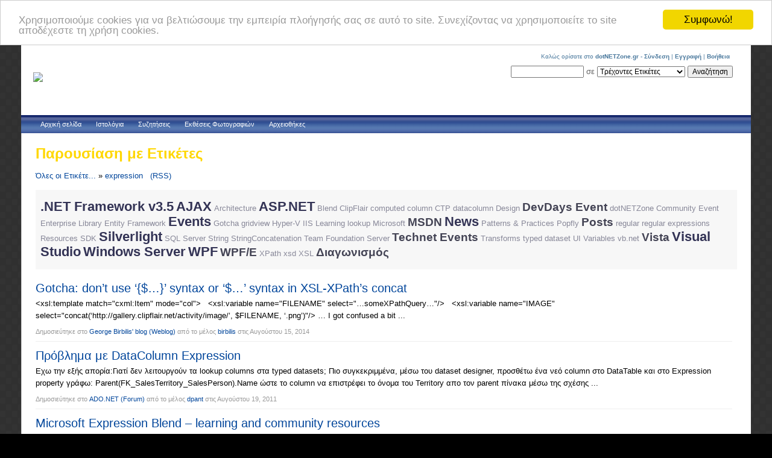

--- FILE ---
content_type: text/html; charset=utf-8
request_url: https://www.dotnetzone.gr/cs/tags/expression/default.aspx
body_size: 11311
content:


<!DOCTYPE html>
<html xmlns="http://www.w3.org/1999/xhtml" xmlns:og="http://opengraphprotocol.org/schema/" xmlns:fb="http://www.facebook.com/2008/fbml">

<head>
<title>dotNETZone.gr</title>
<meta name="description" content="Το dotNETZone είναι μία νέα κοινότητα για Έλληνες software developers, με εξειδίκευση στις πλατφόρμες και τεχνολογίες της Microsoft." />
<meta name="keywords" content="dotNETZone, dotNETZone.gr, .NET , .NET Framework, .NET Tutorial, VB.NET, VB.NET Tutorial, C#, ASP.NET, ASP.NET Tutorial, ASP.NET 2.0, Patterns and Practices, Operating Systems, Programming, Programming Languages, Community, INETA, greek developers, έλληνες προγραμματιστές, Προγραμματισμός, Γλώσσες Προγραμματισμού, Κοινότητα, Windows, Microsoft" />
<meta name="GENERATOR" content="CommunityServer 2.1 SP3 (Build: 20423.1)" />
<link rel="shortcut icon" type="image/ico" href="/cs/favicon.ico" />

        <meta http-equiv="Content-Type" content="text/html; charset=UTF-8">
        <style type="text/css"> body { font-size: 84%; } </style>
        <link rel="stylesheet" href="/cs/Themes/default/style/Common.css" type="text/css" media="screen" />
        <link rel="stylesheet" href="/cs/Themes/default/style/common_print.css" type="text/css" media="print" />
        <script src="/cs/Utility/global.js?Version=2.1.20423.1" type="text/javascript"></script>
		<link rel="publisher" href="//plus.google.com/111654151165642184272" />
    <meta name="WT.sp" content="_dotnetzone_" />
<link rel="search" type="application/opensearchdescription+xml" title="dotNETZone.gr Search" href="https://www.dotnetzone.gr/cs/dotnetzone.xml" />
<script type="text/javascript">
  (function(i,s,o,g,r,a,m){i['GoogleAnalyticsObject']=r;i[r]=i[r]||function(){
  (i[r].q=i[r].q||[]).push(arguments)},i[r].l=1*new Date();a=s.createElement(o),
  m=s.getElementsByTagName(o)[0];a.async=1;a.src=g;m.parentNode.insertBefore(a,m)
  })(window,document,'script','//www.google-analytics.com/analytics.js','ga');

  ga('create', 'UA-277520-1', 'auto');
  ga('send', 'pageview');
</script>

<!-- START OF SmartSource Data Collector TAG -->
<!-- Copyright (c) 1996-2009 WebTrends Inc.  All rights reserved. -->
<!-- Version: MS.3.0.0 -->
<script src="/cs/utility/wt.js" type="text/javascript"></script>

<!-- ----------------------------------------------------------------------------------- -->
<!-- Warning: The two script blocks below must remain inline. Moving them to an external -->
<!-- JavaScript include file can cause serious problems with cross-domain tracking.      -->
<!-- ----------------------------------------------------------------------------------- -->
<script type="text/javascript">
//<![CDATA[
var _tag=new WebTrends();
_tag.dcsid="dcsc97avu10000kn75ujgpso2_7j5n";
_tag.fpcdom=".dotnetzone.gr";
_tag.dcsGetId();
_tag.trackevents=true;
//]]>>
</script>

<script type="text/javascript">
//<![CDATA[
// Add custom parameters here.
//_tag.DCSext.param_name=param_value;
_tag.dcsCollect();
//]]>>
</script>
<!-- END OF SmartSource Data Collector TAG -->
</head>

<body>
<!-- Begin Cookie Consent plugin by Silktide - http://silktide.com/cookieconsent -->
<script type="text/javascript">
    window.cookieconsent_options = {"message":"Χρησιμοποιούμε cookies για να βελτιώσουμε την εμπειρία πλοήγησής σας σε αυτό το site. Συνεχίζοντας να χρησιμοποιείτε το site αποδέχεστε τη χρήση cookies.","dismiss":"Συμφωνώ!","learnMore":"More info","link":null,"theme":"light-top"};
</script>
<script type="text/javascript" src="//cdnjs.cloudflare.com/ajax/libs/cookieconsent2/1.0.9/cookieconsent.min.js"></script>
<!-- End Cookie Consent plugin -->

<div id="fb-root"></div>
<script>(function(d, s, id) {
  var js, fjs = d.getElementsByTagName(s)[0];
  if (d.getElementById(id)) return;
  js = d.createElement(s); js.id = id;
  js.src = "//connect.facebook.net/el_GR/sdk.js#xfbml=1&version=v2.5&appId=127961227270184";
  fjs.parentNode.insertBefore(js, fjs);
}(document, 'script', 'facebook-jssdk'));
</script>

    <form name="aspnetForm" method="post" action="/cs/tags/expression/default.aspx" id="aspnetForm">
<div>
<input type="hidden" name="__EVENTTARGET" id="__EVENTTARGET" value="" />
<input type="hidden" name="__EVENTARGUMENT" id="__EVENTARGUMENT" value="" />
<input type="hidden" name="__VIEWSTATE" id="__VIEWSTATE" value="/wEPDwULLTEwODU2NzE4NjcPZBYCZg9kFgJmD2QWAgIDD2QWBAIFD2QWAmYPZBYCZg9kFgxmD2QWAmYPZBYEAgEPZBYCZg9kFgICAQ9kFgJmD2QWBGYPFgIeBFRleHQFN86azrHOu8+Oz4Igzr/Pgc6vz4POsc+EzrUgz4PPhM6/[base64]/zq7OuM61zrnOsWRkAgEPD2QWAh4Jb25rZXlkb3duBTlLZXlEb3duSGFuZGxlcmN0bDAwX2JoY3JfdF9fX1RpdGxlQmFyU2VhcmNoQnV0dG9uKGV2ZW50KTtkAgIPZBYCAgEPEGQPFgJmAgEWAhAFI86kz4HOrc+Hzr/Ovc+EzrXPgiDOlc+EzrnOus6tz4TOtc+CBQxUOmV4cHJlc3Npb25nEAUnKM+MzrvOvyDPhM6/[base64]/OtM6xz4IgPGI+ezB9PC9iPiDOsc+Az4wgPGI+ezF9PC9iPiAoPGI+ezJ9PC9iPiDPg8+Fzr3Ov867zrnOus6tz4IgzrTOt868zr/[base64]/z/SFtKhRrh+JzM6lAA=" />
</div>

<script type="text/javascript">
//<![CDATA[
var theForm = document.forms['aspnetForm'];
if (!theForm) {
    theForm = document.aspnetForm;
}
function __doPostBack(eventTarget, eventArgument) {
    if (!theForm.onsubmit || (theForm.onsubmit() != false)) {
        theForm.__EVENTTARGET.value = eventTarget;
        theForm.__EVENTARGUMENT.value = eventArgument;
        theForm.submit();
    }
}
//]]>
</script>


<script language="javascript" type="text/javascript" src="/cs/Utility/telligent_web_ui/1_0_3/Telligent_Modal.js"></script><script language="javascript" type="text/javascript">
// <![CDATA[
Telligent_Modal.Configure('/cs/utility/loading.htm',['CommonModal'],['CommonModalTitle'],['CommonModalClose'],['CommonModalContent'],['CommonModalFooter'],['CommonModalResize'],['CommonModalMask'],100);
// ]]>
</script>
<div>

	<input type="hidden" name="__VIEWSTATEGENERATOR" id="__VIEWSTATEGENERATOR" value="84FEF4EE" />
</div>
						
			
				<div id="Common">
                    <div id="CommonHeader">
                        
<div class="CommonTitleBar">
	<div class="CommonTitleBarImage">
	<table cellpadding=0 cellspacing=0 border=0>
		<tr>
			<td class="CommonTitleBarImage" rowspan="2">
				<a href="/cs/"><img src="/cs/utility/dotnetzone.png"  border="0" /></a>
			</td>
			<td class="CommonTitleBarSearchArea" colspan="2" nowrap="true" align="right" width="100%">
				<div class="CommonUserArea">
					
<div id="welcome">
	
			Καλώς ορίσατε στο <b>dotNETZone.gr</b> -
<a id="ctl00_bhcr_t___Displayuserwelcome1___ctl04___Login" href="/cs/login.aspx?ReturnUrl=%2fcs%2ftags%2fexpression%2fdefault.aspx">Σύνδεση</a> | <a id="ctl00_bhcr_t___Displayuserwelcome1___ctl04___Register" href="/cs/user/CreateUser.aspx?ReturnUrl=/cs/tags/expression/default.aspx">Εγγραφή</a>



		

	 |  <a href="/cs/languages/el-GR/docs/faq.aspx">Βοήθεια</a>
</div>
  
				</div>
				<div class="CommonSearch">
					<input name="ctl00$bhcr$t$_$TitleBarSearchText" type="text" maxlength="64" size="15" id="ctl00_bhcr_t___TitleBarSearchText" onkeydown="KeyDownHandlerctl00_bhcr_t___TitleBarSearchButton(event);" />
					 σε <select name="ctl00$bhcr$t$_$TitleBarSearchDropDownList" id="ctl00_bhcr_t___TitleBarSearchDropDownList">
	<option value="T:expression">Τρέχοντες Ετικέτες</option>
	<option value=":">(όλο το δικτυακό τόπο)</option>

</select>
					<input type="submit" name="ctl00$bhcr$t$_$TitleBarSearchButton" value="Αναζήτηση" id="ctl00_bhcr_t___TitleBarSearchButton" />
				</div>
			</td>
		</tr>
        <tr>
			<td class="CommonTitleBarTitleArea" colspan="2" style="padding-left: 40px">
			    <!--
				<h1 class="CommonTitleBarTitle"><a id="ctl00_bhcr_t___TitleBarSiteName" title="Η δύναμη των Ελλήνων Developers!" href="/cs/">dotNETZone.gr</a></h1>
				<div class="CommonTitleBarDescription">Η δύναμη των Ελλήνων Developers!</div>
			    -->
			    <div id="ctl00_bhcr_t___adTopContentPart">
	<p> </p>
</div>				
			</td>
			<td></td>
		</tr>
	</table>
	</div>
</div>
<div class="CommonTabBar">
	
	

<script language="javascript">
function tabOver(e)
{
	if (e.className!='CommonSimpleTabStripSelectedTab')
		e.className='CommonSimpleTabStripTabHover';
}
function tabOut(e)
{
	if (e.className!='CommonSimpleTabStripSelectedTab')
		e.className='CommonSimpleTabStripTab';
}
</script>


		<table cellspacing="0" cellpadding="0" border="0">
		<tr valign="middle">
	
		<td class="CommonSimpleTabStripTab" onmouseover="tabOver(this);" onmouseout="tabOut(this);"><a href="/cs/">Αρχική σελίδα</a></td>
	
		<td class="CommonSimpleTabStripTab" onmouseover="tabOver(this);" onmouseout="tabOut(this);"><a href="/cs/blogs/default.aspx">Ιστολόγια</a></td>
	
		<td class="CommonSimpleTabStripTab" onmouseover="tabOver(this);" onmouseout="tabOut(this);"><a href="/cs/forums/default.aspx">Συζητήσεις</a></td>
	
		<td class="CommonSimpleTabStripTab" onmouseover="tabOver(this);" onmouseout="tabOut(this);"><a href="/cs/photos/default.aspx">Εκθέσεις Φωτογραφιών</a></td>
	
		<td class="CommonSimpleTabStripTab" onmouseover="tabOver(this);" onmouseout="tabOut(this);"><a href="/cs/files/default.aspx">Αρχειοθήκες</a></td>
	
		</tr>
		</table>
	

</div>
                    </div>
                    <div id="CommonBody">
                        <table cellspacing="0" cellpadding="0" border="0" width="100%" id="CommonBodyTable">
                            <tr>
                                <td valign="top" id="CommonLeftColumn">
                                    
                                </td>
                                <td valign="top" id="CommonBodyColumn" width="100%">
                                    <!--[if lt IE 7]> <div style=' clear: both; height: 59px; padding:0 0 0 15px; position: relative;'> <a href="https://www.microsoft.com/windows/internet-explorer/default.aspx?ocid=ie6_countdown_bannercode"><img src="https://www.theie6countdown.com/images/upgrade.jpg" border="0" height="42" width="820" alt="" /></a></div> <![endif]--> 
                                    <table cellpadding="0" cellspacing="0" border="0" width="100%">
                                        <tr>
                                            <td>
                                                

<div class="CommonContentArea">
<h2 class="CommonTitle">Παρουσίαση με Ετικέτες</h2>
<div class="CommonContent">
	<a href="/cs/tags/default.aspx" class="lnk3" title="Όλες οι Ετικέτες">Όλες οι Ετικέτε...</a> » <a href="/cs/tags/expression/default.aspx" class="lnk3" title="expression">expression</a> &nbsp; <a href="/cs/search/Searchrss.aspx?o=DateDescending&tag=expression&orTags=0" title="(RSS)" class="lnk3">(RSS)</a>

	<ul class="CommonTagCloud">
<li class="CommonTag1"><a href="/cs/tags/expression/.NET+Framework+v3.5/default.aspx" rel="tag">.NET Framework v3.5</a></li>
<li class="CommonTag1"><a href="/cs/tags/expression/AJAX/default.aspx" rel="tag">AJAX</a></li>
<li class="CommonTag6"><a href="/cs/tags/expression/Architecture/default.aspx" rel="tag">Architecture</a></li>
<li class="CommonTag1"><a href="/cs/tags/expression/ASP.NET/default.aspx" rel="tag">ASP.NET</a></li>
<li class="CommonTag6"><a href="/cs/tags/expression/Blend/default.aspx" rel="tag">Blend</a></li>
<li class="CommonTag6"><a href="/cs/tags/expression/ClipFlair/default.aspx" rel="tag">ClipFlair</a></li>
<li class="CommonTag6"><a href="/cs/tags/expression/computed+column/default.aspx" rel="tag">computed column</a></li>
<li class="CommonTag6"><a href="/cs/tags/expression/CTP/default.aspx" rel="tag">CTP</a></li>
<li class="CommonTag6"><a href="/cs/tags/expression/datacolumn/default.aspx" rel="tag">datacolumn</a></li>
<li class="CommonTag6"><a href="/cs/tags/expression/Design/default.aspx" rel="tag">Design</a></li>
<li class="CommonTag2"><a href="/cs/tags/expression/DevDays+Event/default.aspx" rel="tag">DevDays Event</a></li>
<li class="CommonTag6"><a href="/cs/tags/expression/dotNETZone+Community+Event/default.aspx" rel="tag">dotNETZone Community Event</a></li>
<li class="CommonTag6"><a href="/cs/tags/expression/Enterprise+Library/default.aspx" rel="tag">Enterprise Library</a></li>
<li class="CommonTag6"><a href="/cs/tags/expression/Entity+Framework/default.aspx" rel="tag">Entity Framework</a></li>
<li class="CommonTag1"><a href="/cs/tags/expression/Events/default.aspx" rel="tag">Events</a></li>
<li class="CommonTag6"><a href="/cs/tags/expression/Gotcha/default.aspx" rel="tag">Gotcha</a></li>
<li class="CommonTag6"><a href="/cs/tags/expression/gridview/default.aspx" rel="tag">gridview</a></li>
<li class="CommonTag6"><a href="/cs/tags/expression/Hyper-V/default.aspx" rel="tag">Hyper-V</a></li>
<li class="CommonTag6"><a href="/cs/tags/expression/IIS/default.aspx" rel="tag">IIS</a></li>
<li class="CommonTag6"><a href="/cs/tags/expression/Learning/default.aspx" rel="tag">Learning</a></li>
<li class="CommonTag6"><a href="/cs/tags/expression/lookup/default.aspx" rel="tag">lookup</a></li>
<li class="CommonTag6"><a href="/cs/tags/expression/Microsoft/default.aspx" rel="tag">Microsoft</a></li>
<li class="CommonTag2"><a href="/cs/tags/expression/MSDN/default.aspx" rel="tag">MSDN</a></li>
<li class="CommonTag1"><a href="/cs/tags/expression/News/default.aspx" rel="tag">News</a></li>
<li class="CommonTag6"><a href="/cs/tags/expression/Patterns+_2600_amp_3B00_+Practices/default.aspx" rel="tag">Patterns &amp; Practices</a></li>
<li class="CommonTag6"><a href="/cs/tags/expression/Popfly/default.aspx" rel="tag">Popfly</a></li>
<li class="CommonTag2"><a href="/cs/tags/expression/Posts/default.aspx" rel="tag">Posts</a></li>
<li class="CommonTag6"><a href="/cs/tags/expression/regular/default.aspx" rel="tag">regular</a></li>
<li class="CommonTag6"><a href="/cs/tags/expression/regular+expressions/default.aspx" rel="tag">regular expressions</a></li>
<li class="CommonTag6"><a href="/cs/tags/expression/Resources/default.aspx" rel="tag">Resources</a></li>
<li class="CommonTag6"><a href="/cs/tags/expression/SDK/default.aspx" rel="tag">SDK</a></li>
<li class="CommonTag1"><a href="/cs/tags/expression/Silverlight/default.aspx" rel="tag">Silverlight</a></li>
<li class="CommonTag6"><a href="/cs/tags/expression/SQL+Server/default.aspx" rel="tag">SQL Server</a></li>
<li class="CommonTag6"><a href="/cs/tags/expression/String/default.aspx" rel="tag">String</a></li>
<li class="CommonTag6"><a href="/cs/tags/expression/StringConcatenation/default.aspx" rel="tag">StringConcatenation</a></li>
<li class="CommonTag6"><a href="/cs/tags/expression/Team+Foundation+Server/default.aspx" rel="tag">Team Foundation Server</a></li>
<li class="CommonTag2"><a href="/cs/tags/expression/Technet+Events/default.aspx" rel="tag">Technet Events</a></li>
<li class="CommonTag6"><a href="/cs/tags/expression/Transforms/default.aspx" rel="tag">Transforms</a></li>
<li class="CommonTag6"><a href="/cs/tags/expression/typed+dataset/default.aspx" rel="tag">typed dataset</a></li>
<li class="CommonTag6"><a href="/cs/tags/expression/UI/default.aspx" rel="tag">UI</a></li>
<li class="CommonTag6"><a href="/cs/tags/expression/Variables/default.aspx" rel="tag">Variables</a></li>
<li class="CommonTag6"><a href="/cs/tags/expression/vb.net/default.aspx" rel="tag">vb.net</a></li>
<li class="CommonTag2"><a href="/cs/tags/expression/Vista/default.aspx" rel="tag">Vista</a></li>
<li class="CommonTag1"><a href="/cs/tags/expression/Visual+Studio/default.aspx" rel="tag">Visual Studio</a></li>
<li class="CommonTag1"><a href="/cs/tags/expression/Windows+Server/default.aspx" rel="tag">Windows Server</a></li>
<li class="CommonTag1"><a href="/cs/tags/expression/WPF/default.aspx" rel="tag">WPF</a></li>
<li class="CommonTag2"><a href="/cs/tags/expression/WPF_2F00_E/default.aspx" rel="tag">WPF/E</a></li>
<li class="CommonTag6"><a href="/cs/tags/expression/XPath/default.aspx" rel="tag">XPath</a></li>
<li class="CommonTag6"><a href="/cs/tags/expression/xsd/default.aspx" rel="tag">xsd</a></li>
<li class="CommonTag6"><a href="/cs/tags/expression/XSL/default.aspx" rel="tag">XSL</a></li>
<li class="CommonTag2"><a href="/cs/tags/expression/_9403B903B103B303C903BD03B903C303BC03CC03C203_/default.aspx" rel="tag">Διαγωνισμός</a></li>
</ul>


	


	<div class="CommonSearchResultsArea">

	<div class="CommonSearchStatistics">
		
	</div>

	
			<ul class="CommonSearchResultList">
		
			<li>
			<div class="CommonSearchResultArea">
				<h4 class="CommonSearchResultName"><a href="/cs/blogs/birbilis/archive/2014/08/15/gotcha-don-t-use-syntax-or-syntax-in-xsl-xpath-s-concat.aspx">Gotcha: don’t use ‘{$…}’ syntax or ‘$…’ syntax in XSL-XPath’s concat</a></h4>
				<div class="CommonSearchResult">
					&#60;xsl:template match=&#34;cxml:Item&#34; mode=&#34;col&#34;&#62; &#160; &#60;xsl:variable name=&#34;FILENAME&#34; select=&#34;…someXPathQuery…&#34;/&#62; &#160; &#60;xsl:variable name=&#34;IMAGE&#34; select=&#34;concat(&#8216;http://gallery.clipflair.net/activity/image/&#8217;, $FILENAME, &#8216;.png&#8217;)&#34;/&#62; … I got confused a bit ...
				</div>
				<div class="CommonSearchResultDetails">
					<span id="ctl00_bcr_tb___Results___ResultsRepeater_ctl01_Resourcelabel3">Δημοσιεύτηκε στο</span>&nbsp;<a id="ctl00_bcr_tb___Results___ResultsRepeater_ctl01_SectionUrl" href="/cs/blogs/birbilis/default.aspx">George Birbilis' blog</a> <a href ="/cs/blogs/default.aspx">(Weblog)</a>&nbsp;<span id="ctl00_bcr_tb___Results___ResultsRepeater_ctl01_Resourcelabel4">από το μέλος</span>&nbsp;<a href="/cs/members/birbilis.aspx">birbilis</a>&nbsp;<span id="ctl00_bcr_tb___Results___ResultsRepeater_ctl01_Resourcelabel5">στις</span>&nbsp;Αυγούστου 15, 2014
					
				</div>
			</div>
			</li>
		
			<li>
			<div class="CommonSearchResultArea">
				<h4 class="CommonSearchResultName"><a href="/cs/forums/post/66842.aspx">Πρόβλημα με DataColumn Expression</a></h4>
				<div class="CommonSearchResult">
					Εχω την εξής απορία:Γιατί δεν λειτουργούν τα lookup columns στα typed datasets; Πιο συγκεκριμμένα, μέσω του dataset designer, προσθέτω ένα νεό column στο DataTable και στο Expression property γράφω: Parent(FK_SalesTerritory_SalesPerson).Name ώστε τo column να επιστρέφει το όνομα του Territory απο τον parent πίνακα μέσω της σχέσης ...
				</div>
				<div class="CommonSearchResultDetails">
					<span id="ctl00_bcr_tb___Results___ResultsRepeater_ctl02_Resourcelabel3">Δημοσιεύτηκε στο</span>&nbsp;<a id="ctl00_bcr_tb___Results___ResultsRepeater_ctl02_SectionUrl" href="/cs/forums/78/ShowForum.aspx">ADO.NET</a> <a href ="/cs/forums/default.aspx">(Forum)</a>&nbsp;<span id="ctl00_bcr_tb___Results___ResultsRepeater_ctl02_Resourcelabel4">από το μέλος</span>&nbsp;<a href="/cs/members/dpant.aspx">dpant</a>&nbsp;<span id="ctl00_bcr_tb___Results___ResultsRepeater_ctl02_Resourcelabel5">στις</span>&nbsp;Αυγούστου 19, 2011
					
				</div>
			</div>
			</li>
		
			<li>
			<div class="CommonSearchResultArea">
				<h4 class="CommonSearchResultName"><a href="/cs/blogs/birbilis/archive/2011/07/02/microsoft-expression-blend-learning-and-community-resources.aspx">Microsoft Expression Blend – learning and community resources</a></h4>
				<div class="CommonSearchResult">
					Copying from Expression Blend 4 User Guide’s “Learning and community resources” section: Apart from this User Guide, the following additional content and resources are available. Expression Blend and other Expression Studio products Expression community website (training, tutorials, videos, and webcasts) Expression Blend and Expression Design team ...
				</div>
				<div class="CommonSearchResultDetails">
					<span id="ctl00_bcr_tb___Results___ResultsRepeater_ctl03_Resourcelabel3">Δημοσιεύτηκε στο</span>&nbsp;<a id="ctl00_bcr_tb___Results___ResultsRepeater_ctl03_SectionUrl" href="/cs/blogs/birbilis/default.aspx">George Birbilis' blog</a> <a href ="/cs/blogs/default.aspx">(Weblog)</a>&nbsp;<span id="ctl00_bcr_tb___Results___ResultsRepeater_ctl03_Resourcelabel4">από το μέλος</span>&nbsp;<a href="/cs/members/birbilis.aspx">birbilis</a>&nbsp;<span id="ctl00_bcr_tb___Results___ResultsRepeater_ctl03_Resourcelabel5">στις</span>&nbsp;Ιουλίου 2, 2011
					
				</div>
			</div>
			</li>
		
			<li>
			<div class="CommonSearchResultArea">
				<h4 class="CommonSearchResultName"><a href="/cs/forums/post/44040.aspx">Microsoft TechEd EMEA 2008 Developers - Βαρκελώνη 10-14 Νοεμβρίου 2008</a></h4>
				<div class="CommonSearchResult">
					Ζήστε την εμπειρία! Ενημερωθείτε για τις τελευταίες τεχνολογίες ανάπτυξης! 
Το δημοφιλές συνέδριο Tech·Ed 2008 Developers διοργανώνεται για μία ακόμα φορά φέτος, από τις 10 μέχρι τις 14 Νοεμβρίου 2008, αμέσως μετά το συνέδριο Tech·Ed 2008 IT Professionals. Για πέντε (5) ολόκληρες ημέρες, θα έχετε τη δυνατότητα να παρακολουθήσετε τεχνικές ...
				</div>
				<div class="CommonSearchResultDetails">
					<span id="ctl00_bcr_tb___Results___ResultsRepeater_ctl04_Resourcelabel3">Δημοσιεύτηκε στο</span>&nbsp;<a id="ctl00_bcr_tb___Results___ResultsRepeater_ctl04_SectionUrl" href="/cs/forums/166/ShowForum.aspx">Εκδηλώσεις - Συνέδρια - Σεμινάρια</a> <a href ="/cs/forums/default.aspx">(Forum)</a>&nbsp;<span id="ctl00_bcr_tb___Results___ResultsRepeater_ctl04_Resourcelabel4">από το μέλος</span>&nbsp;<a href="/cs/members/gcapnias.aspx">gcapnias</a>&nbsp;<span id="ctl00_bcr_tb___Results___ResultsRepeater_ctl04_Resourcelabel5">στις</span>&nbsp;Αυγούστου 10, 2008
					
				</div>
			</div>
			</li>
		
			<li>
			<div class="CommonSearchResultArea">
				<h4 class="CommonSearchResultName"><a href="/cs/forums/post/43004.aspx">Ημερίδα: 2008 Post Launch Event (26 Ιουνίου) </a></h4>
				<div class="CommonSearchResult">
					Στο πλαίσιο της ενημέρωσης για τις νέες τεχνολογίες Microsoft® &amp; των επιτυχημένων παρουσιάσεων που έχουν προηγηθεί, σας προσκαλούμε την Πέμπτη, 26 Ιουνίου 2008, στη Microsoft Ελλάς (Λεωφ. Κηφισίας 221, Μαρούσι) για μία ακόμα παρουσίαση των Windows Server® 2008 και Visual Studio® 2008.Η Ημερίδα αυτή απαρτίζεται από τις ίδιες θεματικές ενότητες ...
				</div>
				<div class="CommonSearchResultDetails">
					<span id="ctl00_bcr_tb___Results___ResultsRepeater_ctl05_Resourcelabel3">Δημοσιεύτηκε στο</span>&nbsp;<a id="ctl00_bcr_tb___Results___ResultsRepeater_ctl05_SectionUrl" href="/cs/forums/166/ShowForum.aspx">Εκδηλώσεις - Συνέδρια - Σεμινάρια</a> <a href ="/cs/forums/default.aspx">(Forum)</a>&nbsp;<span id="ctl00_bcr_tb___Results___ResultsRepeater_ctl05_Resourcelabel4">από το μέλος</span>&nbsp;<a href="/cs/members/gcapnias.aspx">gcapnias</a>&nbsp;<span id="ctl00_bcr_tb___Results___ResultsRepeater_ctl05_Resourcelabel5">στις</span>&nbsp;Ιουνίου 20, 2008
					
				</div>
			</div>
			</li>
		
			<li>
			<div class="CommonSearchResultArea">
				<h4 class="CommonSearchResultName"><a href="/cs/forums/post/42657.aspx">Ημερίδα: 2008 Post Launch Event (13 Ιουνίου)</a></h4>
				<div class="CommonSearchResult">
					Στα πλαίσια της ενημέρωσης για τις νέες τεχνολογίες των 2008 προϊόντων &amp; των επιτυχημένων παρουσιάσεων που έχουν προηγηθεί, την Παρασκευή, 13 Ιουνίου 2008, η Microsoft Ελλάς (Λεωφ. Κηφισίας 221, Μαρούσι) σας προσκαλεί στο χώρο της για μία ακόμα παρουσίαση των νέων τεχνολογιών Windows Server 2008 και Visual Studio 2008. 
Η Ημερίδα αυτή ...
				</div>
				<div class="CommonSearchResultDetails">
					<span id="ctl00_bcr_tb___Results___ResultsRepeater_ctl06_Resourcelabel3">Δημοσιεύτηκε στο</span>&nbsp;<a id="ctl00_bcr_tb___Results___ResultsRepeater_ctl06_SectionUrl" href="/cs/forums/166/ShowForum.aspx">Εκδηλώσεις - Συνέδρια - Σεμινάρια</a> <a href ="/cs/forums/default.aspx">(Forum)</a>&nbsp;<span id="ctl00_bcr_tb___Results___ResultsRepeater_ctl06_Resourcelabel4">από το μέλος</span>&nbsp;<a href="/cs/members/gcapnias.aspx">gcapnias</a>&nbsp;<span id="ctl00_bcr_tb___Results___ResultsRepeater_ctl06_Resourcelabel5">στις</span>&nbsp;Ιουνίου 5, 2008
					
				</div>
			</div>
			</li>
		
			<li>
			<div class="CommonSearchResultArea">
				<h4 class="CommonSearchResultName"><a href="/cs/forums/post/42391.aspx">18ο dotNETZone.gr Community Event - WPF: Developing business applications</a></h4>
				<div class="CommonSearchResult">
					Το 18ο dotNETZone Community Event θα πραγματοποιηθεί την Τρίτη, 3 Ιουνίου στις 7.15μμ, στις εγκαταστάσεις της Microsoft Hellas (Κηφισίας 221, Μαρούσι ). Την παρουσίαση θα κάνει ο&nbsp;Μάνος Κελαϊδίτης (kelman) με θέμα ''WPF: Developing business applications''. 
Σε αυτό το event, αν και το βασικό θέμα είναι το Windows Presentation Foundation, μην ...
				</div>
				<div class="CommonSearchResultDetails">
					<span id="ctl00_bcr_tb___Results___ResultsRepeater_ctl07_Resourcelabel3">Δημοσιεύτηκε στο</span>&nbsp;<a id="ctl00_bcr_tb___Results___ResultsRepeater_ctl07_SectionUrl" href="/cs/forums/166/ShowForum.aspx">Εκδηλώσεις - Συνέδρια - Σεμινάρια</a> <a href ="/cs/forums/default.aspx">(Forum)</a>&nbsp;<span id="ctl00_bcr_tb___Results___ResultsRepeater_ctl07_Resourcelabel4">από το μέλος</span>&nbsp;<a href="/cs/members/gcapnias.aspx">gcapnias</a>&nbsp;<span id="ctl00_bcr_tb___Results___ResultsRepeater_ctl07_Resourcelabel5">στις</span>&nbsp;Μαΐου 26, 2008
					
				</div>
			</div>
			</li>
		
			<li>
			<div class="CommonSearchResultArea">
				<h4 class="CommonSearchResultName"><a href="/cs/forums/post/42224.aspx">Ημερίδα: 2008 Post Launch Event</a></h4>
				<div class="CommonSearchResult">
					Την Πέμπτη, 29 Μαΐου 2008, η Microsoft Ελλάς (Λεωφ. Κηφισίας 221, Μαρούσι) σας προσκαλεί στο χώρο της για μία ακόμα παρουσίαση των νέων τεχνολογιών Windows Server 2008, Visual Studio 2008 και SQL Server 2008, για να πάρετε μία γεύση από τα καινούργια προϊόντα. 
Οι εκδηλώσεις αυτές απευθύνονται σε IT Professionals &amp; Developers και έχουν καθαρά ...
				</div>
				<div class="CommonSearchResultDetails">
					<span id="ctl00_bcr_tb___Results___ResultsRepeater_ctl08_Resourcelabel3">Δημοσιεύτηκε στο</span>&nbsp;<a id="ctl00_bcr_tb___Results___ResultsRepeater_ctl08_SectionUrl" href="/cs/forums/166/ShowForum.aspx">Εκδηλώσεις - Συνέδρια - Σεμινάρια</a> <a href ="/cs/forums/default.aspx">(Forum)</a>&nbsp;<span id="ctl00_bcr_tb___Results___ResultsRepeater_ctl08_Resourcelabel4">από το μέλος</span>&nbsp;<a href="/cs/members/gcapnias.aspx">gcapnias</a>&nbsp;<span id="ctl00_bcr_tb___Results___ResultsRepeater_ctl08_Resourcelabel5">στις</span>&nbsp;Μαΐου 24, 2008
					
				</div>
			</div>
			</li>
		
			<li>
			<div class="CommonSearchResultArea">
				<h4 class="CommonSearchResultName"><a href="/cs/forums/post/39545.aspx">Παράταση του διαγωνισμού European Silverlight Challenge</a></h4>
				<div class="CommonSearchResult">
					Αν είχατε σκοπό να συμμετάσχετε στον διαγωνισμό «European Silverlight Challenge», αλλά η διάρκεια του διαγωνισμού σας είχε φανεί μικρή, θα χαρείτε να μάθετε ότι ο διαγωνισμός παρατείνεται και η τελευταία ημέρα αποστολής συμμετοχών είναι πλέον η 11η Φεβρουαρίου.

Για περισσότερες πληροφορίες, τα δώρα και τους κανονισμούς του διαγωνισμού, μπορείτε ...
				</div>
				<div class="CommonSearchResultDetails">
					<span id="ctl00_bcr_tb___Results___ResultsRepeater_ctl09_Resourcelabel3">Δημοσιεύτηκε στο</span>&nbsp;<a id="ctl00_bcr_tb___Results___ResultsRepeater_ctl09_SectionUrl" href="/cs/forums/10/ShowForum.aspx">Ειδήσεις του dotNETZone.gr</a> <a href ="/cs/forums/default.aspx">(Forum)</a>&nbsp;<span id="ctl00_bcr_tb___Results___ResultsRepeater_ctl09_Resourcelabel4">από το μέλος</span>&nbsp;<a href="/cs/members/gcapnias.aspx">gcapnias</a>&nbsp;<span id="ctl00_bcr_tb___Results___ResultsRepeater_ctl09_Resourcelabel5">στις</span>&nbsp;Ιανουαρίου 25, 2008
					
				</div>
			</div>
			</li>
		
			<li>
			<div class="CommonSearchResultArea">
				<h4 class="CommonSearchResultName"><a href="/cs/forums/post/38766.aspx">Διαγωνισμός: 1st European Silverlight Challenge</a></h4>
				<div class="CommonSearchResult">
					Αν πιστεύετε στο ταλέντο σας, δηλώστε συμμετοχή στο Διαγωνισμό «European Silverlight Challenge» - Τολμήστε να διαγωνιστείτε στον Ευρωπαϊκό διαγωνισμό προγραμματιστών για το Silverlight και κερδίστε πλούσια δώρα, κα ασφαλώς διεκδικήστε την πρώτη θέση μαζί με την αναγνώριση ;) 
H INETA Europe σε συνεργασία με την Microsoft, έχει προετοιμάσει ένα ...
				</div>
				<div class="CommonSearchResultDetails">
					<span id="ctl00_bcr_tb___Results___ResultsRepeater_ctl10_Resourcelabel3">Δημοσιεύτηκε στο</span>&nbsp;<a id="ctl00_bcr_tb___Results___ResultsRepeater_ctl10_SectionUrl" href="/cs/forums/10/ShowForum.aspx">Ειδήσεις του dotNETZone.gr</a> <a href ="/cs/forums/default.aspx">(Forum)</a>&nbsp;<span id="ctl00_bcr_tb___Results___ResultsRepeater_ctl10_Resourcelabel4">από το μέλος</span>&nbsp;<a href="/cs/members/gcapnias.aspx">gcapnias</a>&nbsp;<span id="ctl00_bcr_tb___Results___ResultsRepeater_ctl10_Resourcelabel5">στις</span>&nbsp;Ιανουαρίου 3, 2008
					
				</div>
			</div>
			</li>
		
			<li>
			<div class="CommonSearchResultArea">
				<h4 class="CommonSearchResultName"><a href="/cs/forums/post/38148.aspx">Εκδήλωση: The Next Web Now - Πέμπτη, 13 Δεκεμβρίου</a></h4>
				<div class="CommonSearchResult">
					


Η Microsoft Hellas σας προσκαλεί την Πέμπτη, 13 Δεκεμβρίου στο χώρο της Microsoft Ελλάς (Λεωφ. Κηφισίας 221, Μαρούσι) για να παρακολουθήσετε την εκδήλωση με τίτλο «The Next Web Now» Ελάτε να δείτε από κοντά τις τεχνολογίες της Microsoft που αλλάζουν τον τρόπο που χτίζουμε πρωτοποριακές διεπαφές (UI) για Web &amp; Windows εφαρμογές σήμερα! ...
				</div>
				<div class="CommonSearchResultDetails">
					<span id="ctl00_bcr_tb___Results___ResultsRepeater_ctl11_Resourcelabel3">Δημοσιεύτηκε στο</span>&nbsp;<a id="ctl00_bcr_tb___Results___ResultsRepeater_ctl11_SectionUrl" href="/cs/forums/166/ShowForum.aspx">Εκδηλώσεις - Συνέδρια - Σεμινάρια</a> <a href ="/cs/forums/default.aspx">(Forum)</a>&nbsp;<span id="ctl00_bcr_tb___Results___ResultsRepeater_ctl11_Resourcelabel4">από το μέλος</span>&nbsp;<a href="/cs/members/gcapnias.aspx">gcapnias</a>&nbsp;<span id="ctl00_bcr_tb___Results___ResultsRepeater_ctl11_Resourcelabel5">στις</span>&nbsp;Δεκεμβρίου 10, 2007
					
				</div>
			</div>
			</li>
		
			<li>
			<div class="CommonSearchResultArea">
				<h4 class="CommonSearchResultName"><a href="/cs/forums/post/34823.aspx">Regular Expression</a></h4>
				<div class="CommonSearchResult">
					Γεια σας, εχω ενα προβλημα με ενα σιγκεκριμενο String, στο οποιο δεν μπορω να αποκομισω ενα κομματι του, με την χρηση του regular expression. δεν ξερω αν ειναι γνωστη αυτη η τεχνολογια, την εμαθα προσφατα και μου φανικε ιδιαιτερα ευκολος τροπος για να κοβεις strings.λοιπον, το string ειναι αυτο ...
				</div>
				<div class="CommonSearchResultDetails">
					<span id="ctl00_bcr_tb___Results___ResultsRepeater_ctl12_Resourcelabel3">Δημοσιεύτηκε στο</span>&nbsp;<a id="ctl00_bcr_tb___Results___ResultsRepeater_ctl12_SectionUrl" href="/cs/forums/12/ShowForum.aspx">WinForms</a> <a href ="/cs/forums/default.aspx">(Forum)</a>&nbsp;<span id="ctl00_bcr_tb___Results___ResultsRepeater_ctl12_Resourcelabel4">από το μέλος</span>&nbsp;<a href="/cs/members/R4ZoR.aspx">R4ZoR</a>&nbsp;<span id="ctl00_bcr_tb___Results___ResultsRepeater_ctl12_Resourcelabel5">στις</span>&nbsp;Σεπτεμβρίου 6, 2007
					
				</div>
			</div>
			</li>
		
			<li>
			<div class="CommonSearchResultArea">
				<h4 class="CommonSearchResultName"><a href="/cs/forums/post/31159.aspx">Silverlight Community Site</a></h4>
				<div class="CommonSearchResult">
					Το Mix 07 event βρίσκεται σε εξέλιξη στο Las Vegas και οι τυχεροί που βρίσκονται εκεί απολαμβάνουν τις εντυπωσιακές παρουσιάσεις. Οι υπόλοιποι περιοριζόμαστε να παρακολουθούμε τα web casts ζωντανά ή μαγνητοσκοπημένα και να πέρνουμε μια γεύση για το τι μέλει γενέσθαι σχετικά με τα νέα καλούδια του .NET 3.5. Στα πλαίσια λοιπόν του Mix η Microsoft ...
				</div>
				<div class="CommonSearchResultDetails">
					<span id="ctl00_bcr_tb___Results___ResultsRepeater_ctl13_Resourcelabel3">Δημοσιεύτηκε στο</span>&nbsp;<a id="ctl00_bcr_tb___Results___ResultsRepeater_ctl13_SectionUrl" href="/cs/forums/10/ShowForum.aspx">Ειδήσεις του dotNETZone.gr</a> <a href ="/cs/forums/default.aspx">(Forum)</a>&nbsp;<span id="ctl00_bcr_tb___Results___ResultsRepeater_ctl13_Resourcelabel4">από το μέλος</span>&nbsp;<a href="/cs/members/papadi.aspx">papadi</a>&nbsp;<span id="ctl00_bcr_tb___Results___ResultsRepeater_ctl13_Resourcelabel5">στις</span>&nbsp;Μαΐου 1, 2007
					
				</div>
			</div>
			</li>
		
			<li>
			<div class="CommonSearchResultArea">
				<h4 class="CommonSearchResultName"><a href="/cs/forums/post/31150.aspx">Ανακοίνωση του Expression Studio</a></h4>
				<div class="CommonSearchResult">
					To Microsoft® Expression® Studio φέρνει τις δημιουργικές δυνατότητες σας σε ένα νέο επίπεδο.. Τα επαγγελματικά εργαλεία σχεδιασμού καθώς και οι καινοτόμες τεχνολογίες που περιλαμβάνει το Expression Studio θα προσδώσουν την ευκολία και την ελευθερία για να πραγματοποιήσετε κάθε όραμα που έχετε για εφαρμογή - από τον σχεδιασμό Web εφαρμογών που ...
				</div>
				<div class="CommonSearchResultDetails">
					<span id="ctl00_bcr_tb___Results___ResultsRepeater_ctl14_Resourcelabel3">Δημοσιεύτηκε στο</span>&nbsp;<a id="ctl00_bcr_tb___Results___ResultsRepeater_ctl14_SectionUrl" href="/cs/forums/10/ShowForum.aspx">Ειδήσεις του dotNETZone.gr</a> <a href ="/cs/forums/default.aspx">(Forum)</a>&nbsp;<span id="ctl00_bcr_tb___Results___ResultsRepeater_ctl14_Resourcelabel4">από το μέλος</span>&nbsp;<a href="/cs/members/gcapnias.aspx">gcapnias</a>&nbsp;<span id="ctl00_bcr_tb___Results___ResultsRepeater_ctl14_Resourcelabel5">στις</span>&nbsp;Μαΐου 1, 2007
					
				</div>
			</div>
			</li>
		
			<li>
			<div class="CommonSearchResultArea">
				<h4 class="CommonSearchResultName"><a href="/cs/forums/post/31148.aspx">Microsoft&#174; Expression BlendTM 2</a></h4>
				<div class="CommonSearchResult">
					H Microsoft παρουσίασε την πρώτη έκδοση του επερχόμενου Microsoft® Expression BlendTM 2. Τo Expression Blend 2 May Preview σας επιτρέπει να δημιουργήσετε Microsoft® SilverlightTM-based εφαρμογές. Επιπρόσθετα, μπορείτε να εξάγεται περιεχόμενο από το Microsoft® Expression® Design σε ένα format που μπορεί να χρησιμοποιηθεί από τις Silverlight-based ...
				</div>
				<div class="CommonSearchResultDetails">
					<span id="ctl00_bcr_tb___Results___ResultsRepeater_ctl15_Resourcelabel3">Δημοσιεύτηκε στο</span>&nbsp;<a id="ctl00_bcr_tb___Results___ResultsRepeater_ctl15_SectionUrl" href="/cs/forums/10/ShowForum.aspx">Ειδήσεις του dotNETZone.gr</a> <a href ="/cs/forums/default.aspx">(Forum)</a>&nbsp;<span id="ctl00_bcr_tb___Results___ResultsRepeater_ctl15_Resourcelabel4">από το μέλος</span>&nbsp;<a href="/cs/members/gcapnias.aspx">gcapnias</a>&nbsp;<span id="ctl00_bcr_tb___Results___ResultsRepeater_ctl15_Resourcelabel5">στις</span>&nbsp;Μαΐου 1, 2007
					
				</div>
			</div>
			</li>
		
			<li>
			<div class="CommonSearchResultArea">
				<h4 class="CommonSearchResultName"><a href="/cs/forums/post/30926.aspx">Microsoft Conference on Web Technologies :: REMIX '07 :: 11-12 Ιουνίου 2007, Βουδαπέστη</a></h4>
				<div class="CommonSearchResult">
					Πρόσκληση για συμμετοχή στο REMIX '07, 11-12 Ιουνίου 2007, Βουδαπέστη
Η&nbsp;Microsoft Hellas σας προσκαλεί&nbsp;στο REMIX '07, το Ευρωπαϊκό συνέδριο της Microsoft γύρω από τις τεχνολογίες Web, που διοργανώνεται στη Βουδαπέστη στις 11 και 12 Ιουνίου, 2007. Το συνέδριο διοργανώνεται στον απόηχο του MIX'07, του σημαντικότερου event της Microsoft ...
				</div>
				<div class="CommonSearchResultDetails">
					<span id="ctl00_bcr_tb___Results___ResultsRepeater_ctl16_Resourcelabel3">Δημοσιεύτηκε στο</span>&nbsp;<a id="ctl00_bcr_tb___Results___ResultsRepeater_ctl16_SectionUrl" href="/cs/forums/10/ShowForum.aspx">Ειδήσεις του dotNETZone.gr</a> <a href ="/cs/forums/default.aspx">(Forum)</a>&nbsp;<span id="ctl00_bcr_tb___Results___ResultsRepeater_ctl16_Resourcelabel4">από το μέλος</span>&nbsp;<a href="/cs/members/gcapnias.aspx">gcapnias</a>&nbsp;<span id="ctl00_bcr_tb___Results___ResultsRepeater_ctl16_Resourcelabel5">στις</span>&nbsp;Απριλίου 25, 2007
					
				</div>
			</div>
			</li>
		
			<li>
			<div class="CommonSearchResultArea">
				<h4 class="CommonSearchResultName"><a href="/cs/forums/post/28079.aspx">Ακούγοντας τους πελάτες - Expression και MSDN</a></h4>
				<div class="CommonSearchResult">
					Όταν η Microsoft είχε ανακοινώσει το Expression Studio τον περασμένο Δεκέμβριο, είχε γίνει αρκετή συζήτηση από τις κοινότητες με γραφίστες και προγραμματιστές - &nbsp;ο ενθουσιασμός που υπήρχε είχε γίνει εμφανής από τις χιλιάδες λήψεις των CTP και των δοκιμαστικών εκδόσεων.&nbsp; Την ανακοίνωση είχε ακολουθήσει μια «γκρίνια» επειδή κάποιες ...
				</div>
				<div class="CommonSearchResultDetails">
					<span id="ctl00_bcr_tb___Results___ResultsRepeater_ctl17_Resourcelabel3">Δημοσιεύτηκε στο</span>&nbsp;<a id="ctl00_bcr_tb___Results___ResultsRepeater_ctl17_SectionUrl" href="/cs/forums/10/ShowForum.aspx">Ειδήσεις του dotNETZone.gr</a> <a href ="/cs/forums/default.aspx">(Forum)</a>&nbsp;<span id="ctl00_bcr_tb___Results___ResultsRepeater_ctl17_Resourcelabel4">από το μέλος</span>&nbsp;<a href="/cs/members/gcapnias.aspx">gcapnias</a>&nbsp;<span id="ctl00_bcr_tb___Results___ResultsRepeater_ctl17_Resourcelabel5">στις</span>&nbsp;Απριλίου 6, 2007
					
				</div>
			</div>
			</li>
		
			<li>
			<div class="CommonSearchResultArea">
				<h4 class="CommonSearchResultName"><a href="/cs/forums/post/28073.aspx">Microsoft Expression Blend - Release Candidate</a></h4>
				<div class="CommonSearchResult">
					Πριν από μερικές μέρες ανακοινώθηκε η release candidate (RC) του Expression Blend. Αυτή η κυκλοφορίας περιλαμβάνει πολλά καινούργια sample projects that που μπορεί κάποιος να βρει από το Welcome Screen κατά την διάρκεια έναρξης του προγράμματος, η από την επιλογή Welcome Screen στο μενού Help, και στην συνέχεια επιλέξει το Samples tab.Αν δεν ...
				</div>
				<div class="CommonSearchResultDetails">
					<span id="ctl00_bcr_tb___Results___ResultsRepeater_ctl18_Resourcelabel3">Δημοσιεύτηκε στο</span>&nbsp;<a id="ctl00_bcr_tb___Results___ResultsRepeater_ctl18_SectionUrl" href="/cs/forums/67/ShowForum.aspx">Ενδιαφέρουσες Ειδήσεις</a> <a href ="/cs/forums/default.aspx">(Forum)</a>&nbsp;<span id="ctl00_bcr_tb___Results___ResultsRepeater_ctl18_Resourcelabel4">από το μέλος</span>&nbsp;<a href="/cs/members/gcapnias.aspx">gcapnias</a>&nbsp;<span id="ctl00_bcr_tb___Results___ResultsRepeater_ctl18_Resourcelabel5">στις</span>&nbsp;Απριλίου 6, 2007
					
				</div>
			</div>
			</li>
		
			</ul>
		

	<div align="center" class="CommonPagingArea">
		
	</div>
	
	</div>



</div>
</div>

                                            </td>
                                        </tr>
                                    </table>
                                </td>
                                <td valign="top" id="CommonRightColumn">
                                    
                                </td>
                            </tr>
                        </table>
                    </div>
                    <div id="CommonFooter">
                        <a target="_blank" href="http://communityserver.org/r.ashx?j"><img alt="Με χρήση του Community Server (Commercial Edition), από την Telligent Systems " border="0" src="/cs/utility/PoweredByCS_commercial.GIF"/></a>
                    </div>
                </div>
			</CS:MPRegion>
		
<script language="javascript" type="text/javascript">
<!--
function KeyDownHandlerctl00_bhcr_t___TitleBarSearchButton(event)
{
	if (event.keyCode == 13)
	{
		event.returnValue = false;
		event.cancel = true;
     __doPostBack('ctl00$bhcr$t$_$TitleBarSearchButton','')	}
}

//-->
</script>
</form>
<script defer src="https://static.cloudflareinsights.com/beacon.min.js/vcd15cbe7772f49c399c6a5babf22c1241717689176015" integrity="sha512-ZpsOmlRQV6y907TI0dKBHq9Md29nnaEIPlkf84rnaERnq6zvWvPUqr2ft8M1aS28oN72PdrCzSjY4U6VaAw1EQ==" data-cf-beacon='{"version":"2024.11.0","token":"2b8d8d6c72c44a78ad9debaf54e8c7c5","r":1,"server_timing":{"name":{"cfCacheStatus":true,"cfEdge":true,"cfExtPri":true,"cfL4":true,"cfOrigin":true,"cfSpeedBrain":true},"location_startswith":null}}' crossorigin="anonymous"></script>
</body>
</html>



--- FILE ---
content_type: text/css
request_url: https://www.dotnetzone.gr/cs/Themes/default/style/common_print.css
body_size: 5187
content:
/*
Generics
*/

BODY
{
	margin: 0px;
	padding: 0px;
	color: #000000;
	font-family: Tahoma, Arial, Helvetica;
}

#Common
{
	margin-top: 0px;
}

#CommonHeader
{
	width: 100%;
	overflow: hidden; 
	border-style: solid;
	border-width: 0px;
	border-bottom-width: 3px;
	border-color: #000000;
}

#CommonLeftColumn
{
	display: none;
}

#CommonRightColumn
{
	display: none;
}

A:LINK
{
	color: #000000;
	
}

A:ACTIVE
{
	color: #000000;
}

A:VISITED
{
	color: #000000;
	
}

A:HOVER
{
	text-decoration: underline;
}

SELECT
{
    font-family: Tahoma, Arial, Helvetica;
    font-size: 90%;
}

TEXTAREA
{
    font-family: Tahoma, Arial, Helvetica;
    font-size: 90%;
}

INPUT
{
    font-family: Tahoma, Arial, Helvetica;
    font-size: 90%;
}

BUTTON
{
    font-family: Tahoma, Arial, Helvetica;
    font-size: 90%;
}

/*
Common Styles
*/

.CommonJumpArea
{
	font-family: Tahoma, Arial, Helvetica;
	font-size: 90%;
	padding: 4px;
	padding-left: 0px;
	padding-right: 0px;
	font-weight: bold;
}

.CommonFeedArea
{
	font-family: Tahoma, Arial, Helvetica;
	font-size: 90%;
	padding: 4px;
	padding-left: 0px;
	padding-right: 0px;
	font-weight: bold;
}

.CommonPagingArea
{
	font-family: Tahoma, Arial, Helvetica;
	font-size: 90%;
	padding: 4px;
	margin-left: 3px;
	margin-right: 3px;
	font-weight: bold;
}

.CommonSortArea
{
	font-family: Tahoma, Arial, Helvetica;
	font-size: 90%;
	padding: 4px;
	margin-left: 3px;
	margin-right: 3px;
	font-weight: bold;
	margin-right: 40px;
}

.CommonBreadCrumbArea
{
	display: none;
}

.CommonBreadCrumbArea A:LINK
{
	
	color: #000000;
}

.CommonBreadCrumbArea A:VISITED
{
	
	color: #000000;
}

.CommonFilterArea
{
	font-family: Tahoma, Arial, Helvetica;
	font-size: 90%;
	padding: 4px;
	margin-left: 3px;
	margin-right: 3px;
	font-weight: bold;
	margin-right: 40px;
}

.CommonPagingArea A:LINK
{
	
	color: #000000;
}

.CommonPagingArea A:VISITED
{
	
	color: #000000;
}

.CommonSearchResults
{
	font-family: Tahoma, Arial, Helvetica;
	font-size: 80%;
	color: #000000;
	font-weight: bold;
	padding: 8px;
}

/* 
Tree Form Element
*/

.CommonTreeFormArea
{
	
	
	
	padding: 2px;
	width: 350px;
	height: 175px;
	overflow: auto;
	margin: 4px;
	margin-left: 2px;
}

.CommonTreeFormTree
{
	padding: 0px;
}

.CommonTreeFormNode
{
	font-family: Tahoma, Arial, Helvetica;
	cursor: pointer;
	font-size: 90%;
}

.CommonTreeFormNodeSelected
{
	font-family: Tahoma, Arial, Helvetica;
	padding: 1px;
	font-weight: bold;
	
	
	
	
	cursor: pointer;
	font-size: 90%;
}

.CommonTreeFormNodeHover
{
	font-family: Tahoma, Arial, Helvetica;
	cursor: pointer;
	font-size: 90%;
}

/* 
Title Bar Styles
*/

.CommonTitleBar
{
	padding-top: 10px;
	padding-bottom: 10px;
	margin-left: 0px;
	margin-right: 20px;
}

.CommonTitleBarTitleArea
{
	font-family: Tahoma, Arial, Helvetica;
	color: #000000;
}

.CommonTitleBarSearchArea
{
	display: none;
}

.CommonTitleBarImage
{
}

.CommonTitleBarTitle
{
	height: 50px;
	padding: 0px 0px 0px 10px;
	font-family: Tahoma, Arial, Helvetica;
	padding-top: 0px;
	font-size: 220%;
	color: #000000;
	margin: 0px;
	margin-bottom: -5px;
	font-weight: bolder;
}

.CommonTitleBarTitle A:LINK
{
	color: #000000;
	text-decoration: none;
}

.CommonTitleBarTitle A:VISITED
{
	color: #000000;
	text-decoration: none;
}

.CommonTitleBarTitle A:ACTIVE
{
	color: #000000;
	text-decoration: none;
}

.CommonTitleBarDescription
{
	position: relative;
	font-family: Tahoma, Arial, Helvetica;
	top: -10px;
	padding: 0px 0px 0px 12px;
	color: #000000;
	margin: 0px;	
	margin-bottom: -14px;
}


/*
User Area
*/

.CommonUserArea
{
	padding-top: 4px;
	color: #000000;
	font-family: Tahoma, Arial, Helvetica;
	font-size: 80%;
	font-weight: normal;
}

.CommonUserArea A:LINK
{
	font-weight: bold;
	color: #000000;
	
	font-size: 80%;
}

.CommonUserArea A:VISITED
{
	font-weight: bold;
	color: #000000;
	
	font-size: 80%;
}

.CommonUserArea A:ACTIVE
{
	font-weight: bold;
	color: #000000;
	
	font-size: 80%;
}

.CommonUserArea A:HOVER
{
	text-decoration: underline;
}

/*
Form Styles
*/

.CommonFormArea
{
}

.CommonFormTitle
{
	color: #000000;
	font-size: 140%;
	font-weight: bold;
	font-family: Tahoma, Arial, Helvetica;
	padding: 4px;
	padding-left: 0px;
	margin: 0px;
}

.CommonFormDescription
{
	font-family: Tahoma, Arial, Helvetica;
	padding: 2px;
	padding-left: 0px;
	padding-bottom: 8px;
	padding-top: 8px;
}

TD.CommonFormFieldName
{
	font-family: Tahoma, Arial, Helvetica;
	color: #000000;
	padding: 2px;
	padding-right: 8px;
	font-weight: bold;
}

DIV.CommonFormFieldName
{
	font-family: Tahoma, Arial, Helvetica;
	color: #000000;
	padding: 2px;
	padding-top: 8px;
	font-weight: bold;
}

TD.CommonFormFieldDescription
{
	font-family: Tahoma, Arial, Helvetica;
	color: #000000;
	padding: 2px;
	font-size: 90%;
	font-weight: normal;
}

DIV.CommonFormFieldDescription
{
	font-family: Tahoma, Arial, Helvetica;
	color: #000000;
	padding: 2px;
	font-size: 90%;
	font-weight: normal;
}

TD.CommonFormField
{
	font-family: Tahoma, Arial, Helvetica;
	color: #000000;
	padding: 2px;
}

DIV.CommonFormField
{
	font-family: Tahoma, Arial, Helvetica;
	color: #000000;
	padding: 2px;
}

.CommonFormActionButtons
{
	font-family: Tahoma, Arial, Helvetica;
	color: #000000;
	padding: 2px;
	text-align: right;
}


/*
Message Styles
*/

.CommonMessageArea
{
	width: 50%;
	margin-top: 64px;
	margin-bottom: 64px;
	
}

.CommonMessageTitle
{
	text-align: left;
	font-family: Tahoma, Arial, Helvetica;
	font-size: 140%;
	font-weight: bold;
	
	color: #000000;
	padding: 2px;
	padding-left: 8px;
	margin: 0px;
	
	
	
}

.CommonMessageContent
{
	font-family: Tahoma, Arial, Helvetica;
	font-size: 100%;
	color: #000000;
	padding: 8px;
	padding-bottom: 16px;
	text-align: left;
	
	
	
}

.CommonInlineMessageArea
{
	margin-top: 4px;
	margin-bottom: 4px;
	
	
	
	
	
	
}

.CommonInlineMessageTitle
{
	text-align: left;
	font-family: Tahoma, Arial, Helvetica;
	font-size: 100%;
	font-weight: bold;
	
	color: #000000;
	padding: 2px;
	padding-left: 8px;
	margin: 0px;
	
	
	
	
}

.CommonInlineMessageArea A:LINK, .CommonInlineMessageArea A:VISITED, .CommonInlineMessageArea A:ACTIVE, .CommonInlineMessageArea A:HOVER
{
	color: #000000;
}

.CommonInlineMessageContent
{
	font-family: Tahoma, Arial, Helvetica;
	font-size: 80%;
	color: #000000;
	padding: 8px;
	text-align: left;
}

.CommonInlineTidbit
{
	
	display: inline-table;
	display: -moz-inline-box;
	display: inline-block;
	padding: 4px;
	margin: 1px;
	
	
	padding-left: 22px;
	margin-left: 40px;
}

.CommonInlineTidbit, .CommonInlineTidbit A
{
	text-align: left;
	font-family: Tahoma, Arial, Helvetica;
	font-size: 80%;
	font-weight: bold;
	color: #000000;
}

.CommonInlineTidbit A
{
	color: #000000;
}

.CommonMessageSuccess
{
	padding: 8px;
	font-family: Tahoma, Arial, Helvetica;
	font-size: 100%;
	color: #000000;
	font-weight: bold;
	
	
	
	
	margin-top: 8px;
	margin-bottom: 8px;
}

.CommonSmallMessageSuccess
{
	padding: 2px;
	font-family: Tahoma, Arial, Helvetica;
	font-size: 80%;
	font-weight: bold;
	color: #000000;
}

.CommonMessageError
{
	margin-top: 8px;
	margin-bottom: 8px;
	padding: 4px;
	font-family: Tahoma, Arial, Helvetica;
	font-size: 100%;
	color: #000000;
	font-weight: bold;
	
	
	
	
}

.CommonSmallMessageError
{
	padding: 2px;
	font-family: Tahoma, Arial, Helvetica;
	font-size: 80%;
	font-weight: bold;
	color: #000000;
}

/*
Content
*/

.CommonContentArea
{
	padding-top: 16px;
}

.CommonFreeTextContent
{
	line-height: 20px;
	padding-left: 15px;
}

.CommonTitle, .CommonProfileTitle
{
	color: #000000;
	font-size: 180%;
	font-family: Tahoma, Arial, Helvetica;
	font-weight: bold;
	padding: 15px 0px 15px 0px;
	margin: 0px;
}

.CommonTitle A:LINK, .CommonTitle A:ACTIVE, .CommonTitle A:VISITED, .CommonTitle A:HOVER
{
    color: #000000;
}

.CommonSubTitle
{
	color: #000000;
	font-size: 140%;
	font-weight: bold;
	font-family: Tahoma, Arial, Helvetica;
	padding: 4px;
	padding-left: 0px;
	margin: 0px;
}

.CommonHeader
{
	color: #000000;
	font-size: 130%;
	font-weight: bold;
	font-family: Tahoma, Arial, Helvetica;
	padding: 0px;
	margin: 0px;
	margin-top: 8px;
}

.CommonContent
{
	font-family: Tahoma, Arial, Helvetica;
	font-size: 100%;
}

.CommonGroupedContentArea
{
	padding-bottom: 8px;
	margin-bottom: 16px;
	
	
	
	
}

.CommonFloatArea
{
	float: left;
	width: 126px;
	margin: 8px;
	margin-left: 0px;
	padding: 8px;
	padding-top: 0px;
}

UL.CommonFloatList
{
	margin: 0px;
	padding: 0px;
	list-style-type: none;
}

UL.CommonFloatList LI
{
	margin-bottom: 8px;
	clear: both;
}

.CommonNonFloatArea
{
	margin-left: 150px;
}


.CommonSidebar
{
	padding: 0px;
	margin-left: 10px;
	margin-right: 10px;
}

.CommonSidebarContentItem
{
	margin-bottom: 5px;
	display: list-item;
	list-style-type: square;	
	margin-left: 16px;
	color: #000000;
}

.CommonSidebarArea
{
	width: 192px;
	margin: 22px 0px 0px 0px;
	overflow: hidden;
}

.CommonSidebarArea A:LINK
{
	color: #000000;
}

.CommonSidebarArea A:ACTIVE
{
	color: #000000;
}

.CommonSidebarArea A:VISITED
{
	color: #000000;
}

.CommonSidebarArea A:HOVER
{
	color: #000000;
}

.CommonSidebarContent A:LINK
{
	color: #000000;
}

.CommonSidebarContent A:ACTIVE
{
	color: #000000;
}

.CommonSidebarContent A:VISITED
{
	color: #000000;
}

.CommonSidebarContent A:HOVER
{
	color: #000000;
}

.CommonListTitle A, .CommonListTitle A:VISITED, .CommonListTitle A:ACTIVE, .CommonListTitle A:HOVER
{
	color: #000000;
}

.CommonSidebarHeader
{
	text-align: left;
	font-family: Tahoma, Arial, Helvetica;
	font-size: 100%;
	
	color: #000000;
	padding: 2px;
	padding-left: 8px;
	margin: 0px;
	
	
	
}

.CommonSidebarContent
{
	font-family: Tahoma, Arial, Helvetica;
	font-size: 80%;
	color: #000000;
	padding: 8px;
	padding-bottom: 5px;
	
	
	
	
	width: 174px;
	overflow: hidden;
}


UL.CommonSidebarList
{
	margin: 0px;
	padding: 0px;
}

UL.CommonSidebarList LI
{
	margin-bottom: 5px;
	list-style-type: square;	
	margin-left: 16px;
	color: #000000;
}

.CommonDescription
{
	font-family: Tahoma, Arial, Helvetica;
	font-size: 90%;
	color: #000000;
	padding: 0px 0px 8px 0px;
	margin-top: -5px;
	margin-bottom: 15px;
}

.CommonSidebarImage
{
	margin-top: 4px;
	margin-bottom: 4px;
	padding: 3px;
	
	
	
	
	text-align: center;
}
UL.CommonSidebarImageList
{
	margin: 0px;
	padding: 0px;
	list-style-type: none;
}
#welcome
{
	color: #000000;
	font-size: 10px;
	margin-right: 5px;
	margin-top: -5px;
	padding-bottom: 10px;
}

#welcome A, #welcome A:VISITED, #welcome A:ACTIVE, #welcome A:HOVER
{
	font-size: 10px;
	color: #000000;
	
}


/*
Text Button
*/

.CommonTextButton
{
	display: none;
}

.CommonTextButtonHighlight
{
	display: none;
}

.CommonImageTextButton
{
	display: none;
}

.CommonImageTextButtonHighlight
{
	display: none;
}

.CommonButtonInnerContentDown
{
	display: none;
}

.CommonButtonInnerContentRight
{
	display: none;
}

/*
Options Styles
*/

.CommonOptionsListArea
{
	
	padding: 4px;
	padding-top: 6px;
	padding-bottom: 6px;
	margin: 0px;
	margin-bottom: 6px;
	
	
	
	
	
}

.CommonOptionsListTitle
{
	font-family: Tahoma, Arial, Helvetica;
	font-size: 8pt;
	font-weight: normal;
	color: #000000;
	margin: 0px;
	margin-bottom: 4px;
	padding: 0px;
}

.CommonOptionsListItem
{
	font-family: Tahoma, Arial, Helvetica;
	font-size: 8pt;
}

/*
Advertisements
*/

.CommonStandardTopAdArea
{
	text-align: center;
	padding: 4px;
	margin: 0px;
	margin-bottom: 4px;
	
	
	
	
}

.CommonStandardTopAdArea IFRAME
{
	margin-left: auto;
	margin-right: auto;
}

.CommonStandardBottomAdArea
{
	text-align: center;
	padding: 4px;
	
	
	
	
	margin: 0px;
	margin-top: 4px;
}

.CommonStandardBottomAdArea IFRAME
{
	
	
	
	margin-left: auto;
	margin-right: auto;
}

/*
List 
*/

.CommonListArea
{
	padding-bottom: 8px;
	padding-top: 8px;
}

.CommonListTitle
{
	padding: 4px;
	padding-left: 8px;
	
	
	
	
	color: #000000;
	font-family: Tahoma, Arial, Helvetica;
	font-size: 90%;
	font-weight: bold;
	margin: 0px;
}

.CommonListHeaderLeftMost
{
	text-align: center;
	padding: 4px;
	
	
	
	
	color: #000000;
	font-family: Tahoma, Arial, Helvetica;
	font-size: 80%;
	font-weight: bold;
}

.CommonListHeader
{
	text-align: center;
	padding: 4px;
	
	
	
	
	
	color: #000000;
	font-family: Tahoma, Arial, Helvetica;
	font-size: 80%;
	font-weight: bold;
}

.CommonListCellLeftMost
{
	padding: 4px;
	
	
	
	
	color: #000000;
	font-family: Tahoma, Arial, Helvetica;
	font-size: 80%;
}

.CommonListCell
{
	padding: 4px;
	
	
	
	
	
	color: #000000;
	font-family: Tahoma, Arial, Helvetica;
	font-size: 80%;
	text-align: left;
}


/* 
Simple Tab Strip Styles 
*/

.CommonSimpleTabStripTab 
{
	color: #000000; 
	font-family: Tahoma, Arial, Helvetica; 
	font-size:11px; 
	cursor:pointer;
	
	
	
	padding-left: 12px;
	padding-right: 12px;
	height: 30px;
}

.CommonSimpleTabStripTab A:LINK, .CommonSimpleTabStripTab A:VISITED, .CommonSimpleTabStripTab A:ACTIVE
{
	color: #000000;
	text-decoration: none;
}

.CommonSimpleTabStripTab A:HOVER
{
	color: #000000;
	text-decoration: underline;
}

.CommonSimpleTabStripTabHover
{
	font-family: Tahoma, Arial, Helvetica; 
	font-size:11px; 
	color: #000000;
	cursor:default;
	
	
	cursor:pointer;
	
	
	padding-left: 12px;
	padding-right: 12px;
	height: 30px;
}

.CommonSimpleTabStripTabHover A:LINK, .CommonSimpleTabStripTabHover A:VISITED, .CommonSimpleTabStripTabHover A:ACTIVE
{
	color: #000000;
	text-decoration: none;
}

.CommonSimpleTabStripTabHover A:HOVER
{
	color: #000000;
	text-decoration: underline;
}

.CommonSimpleTabStripSelectedTab
{
	font-family: Tahoma, Arial, Helvetica; 
	font-size:11px; 
	font-weight: bold;
	color: #000000;
	cursor:default;
	
	
	cursor:pointer;
	
	
	padding-left: 12px;
	padding-right: 12px;
	height: 30px;
}

.CommonSimpleTabStripSelectedTab A:LINK, .CommonSimpleTabStripSelectedTab A:VISITED, .CommonSimpleTabStripSelectedTab A:ACTIVE
{
	color: #000000;
	text-decoration: none;
}

.CommonSimpleTabStripSelectedTab A:HOVER
{
	color: #000000;
	text-decoration: underline;
}

/* 
Tab Strip Styles 
*/

.CommonTabBar
{
	clear: both;
	display: none;
}

.CommonTopGroup
{
}

.CommonLevel2Group
{
	 
	
}

.CommonTopLevelTab 
{
  padding-top: 3px;
  color: #000000; 
  font-family: Tahoma, Arial, Helvetica; 
  font-size:11px; 
  cursor:pointer;
  
  
  
}

.CommonTopLevelTab A:LINK, .CommonTopLevelTab A:VISITED, .CommonTopLevelTab A:ACTIVE
{
	color: #000000;
	display:block;
	text-decoration: none;
}

.CommonTopLevelTab A:HOVER
{
	color: #000000;
	display: block;
	text-decoration: underline;
}

.CommonTopLevelTabHover 
{
  padding-top: 3px;
  position: relative;
  color: #000000; 
  font-family: Tahoma, Arial, Helvetica; 
  font-size:11px; 
  cursor:pointer;
  
  
}

.CommonTopLevelTabHover A:LINK, .CommonTopLevelTabHover A:VISITED, .CommonTopLevelTabHover A:ACTIVE
{
	color: #000000;
	display:block;
	text-decoration: none;
}

.CommonTopLevelTabHover A:HOVER
{
	color: #000000;
	display: block;
	text-decoration: underline;
}

.CommonSelectedTopLevelTab
{
  padding-top: 3px;
  font-family: Tahoma, Arial, Helvetica; 
  font-size:11px; 
  font-weight: bold;
  color: #000000;
  cursor:default;
  position:relative;
  
  
  cursor:pointer;
  
  
  
}

.CommonSelectedTopLevelTab A:LINK, .CommonSelectedTopLevelTab A:VISITED, .CommonSelectedTopLevelTab A:ACTIVE
{
	color: #000000;
	display:block;
	text-decoration: none;
}

.CommonSelectedTopLevelTab A:HOVER
{
	color: #000000;
	display:block;
	text-decoration: underline;
}

.CommonLevel2Tab 
{
  font-family: Tahoma, Arial, Helvetica; 
  font-size:11px; 
  cursor:default;
}

.CommonLevel2TabHover 
{
  font-family: Tahoma, Arial, Helvetica; 
  font-size:11px; 
  text-decoration:underline;
  cursor:pointer;
}

.CommonSelectedLevel2Tab 
{
  
  font-family: Tahoma, Arial, Helvetica; 
  font-size:11px; 
  
  
    
  cursor:pointer;
}

/*
Search Results
*/

.CommonSearchResultArea
{
	
	
	
	
	margin: 8px;
	margin-bottom: 8px;
	margin-left: 0px;
}

.CommonSearchResult
{
	color: #000000;
	font-family: Tahoma, Arial, Helvetica;
	font-size: 100%;
	line-height: 20px;
}

.CommonSearchResultName
{
	color: #000000;
	font-size: 150%;
	font-weight: normal;
	font-family: Tahoma, Arial, Helvetica;
	padding: 4px;
	padding-left: 0px;
	margin: 0px;
}

.CommonSearchResultDetails
{
	margin-top: 10px;
	margin-bottom: 10px;
	color: #000000;
	font-family: Tahoma, Arial, Helvetica;
	font-size: 80%;
}

.CommonSearchStatistics
{
	font-size: 80%;
	margin-top: 8px;
	margin-bottom: 16px;
}

UL.CommonSearchResultList
{
	margin: 0px;
	padding: 0px;
	list-style-type: none;
}

/*
Validation Styles
*/

.CommonValidationWarning
{
	font-family: Tahoma, Arial, Helvetica;
	font-size: 100%;
	color: #000000;
	font-weight: bold;
	padding: 2px;
}

/*
Popup Area
*/

.CommonPopupArea
{
	padding: 8px;
	
	
	
	
}

/***** CA ************/

.CATopGroup
{
  z-index:99;
  position:relative;
}

.CADefaultTab 
{
  color: #000000; 
  
  font-family: Tahoma, Arial, Helvetica; 
  font-size:11px; 
  cursor:default;
}

.CADefaultTabHover 
{
  color: #000000; 
  
  font-family: Tahoma, Arial, Helvetica; 
  font-size:11px; 
  cursor:default;
}

.CASelectedTab 
{
  color: #000000; 
  
  font-family: Tahoma, Arial, Helvetica; 
  font-size:11px; 
  cursor:default;
}

.CADisabledTab 
{
  color: #000000; 
  
  font-family: Tahoma, Arial, Helvetica; 
  font-size:px; 
  font-weight: bold;
  cursor:default;
}

.CAMultiPage
{
  
  
  width:100%;
  position:relative;
  padding:10px;
  top:-3px;
  left:1px;
  z-index:98;
}

.CAMultiPageModal
{
  
  
  height:350px;
  position:relative;
  padding:20px;
  top:-3px;
  left:1px;
  z-index:98;
}
.PageViewModalPanel
{
	height:290px;
	overflow-y:scroll;
	padding-right:2px;
}

.CAPageContent
{
  font-family: Tahoma, Arial, Helvetica; 
}

/*
ContentParts
*/

.CommonContentPartBorderOff
{
	padding: 1px;
}

.CommonContentPartBorderOn
{
	
	
	
	
}

.CommonInlineEditOn
{
	
	
	
	
}

.CommonInlineEditOff
{
	padding: 0px;
}

/*
Copyright
*/
.Copyright
{
	margin-top: 10px;
	font-family: Tahoma, Arial, Helvetica;
	margin-left: 13px;
	margin-right: 13px;
	font-size: 11px;
	text-align: right;
}

/*
Context Menu Styles
*/

.CommonContextMenuGroup
{
	
	 
}

.CommonContextMenuItem
{
	 
	font-family: Tahoma, Arial, Helvetica; 
	font-size:90%; 
	 
	cursor:pointer;
}

.CommonContextMenuItemHover
{
	 
	color: #000000; 
	font-family: Tahoma, Arial, Helvetica; 
	font-size:90%; 
	 
	cursor:pointer;
}

.CommonContextMenuItemExpanded
{
	 
	color: #000000; 
	font-family: Tahoma, Arial, Helvetica; 
	font-size:90%; 
	 
	cursor:pointer;	
}

.CommonContextMenuSeperatorItem
{
	 
	height: 1px;
	
	
	
	cursor:pointer;
}

/* Modal Styles */

#popupMask 
{
	position: absolute;
	z-index: 200;
	top: 0px;
	left: 0px;
	width: 100%;
	height: 100%;
	opacity: .4;
	filter: alpha(opacity=40);
	/* this hack is so it works in IE
	 * I find setting the color in the css gives me more flexibility 
	 * than the PNG solution.
	 */
	
	
	/* this hack is for opera support
	 * you can uncomment the background-image if you don't care about opera.
	 * this gives you the flexibility to use any bg color that you want, instead of the png
	 */
	 // For browsers Moz, Opera, etc.
	
	
	display:none;
}

#popupContainer 
{
	position: absolute;
	z-index: 201;
	top: 0px;
	left: 0px;
	display:none;
	padding: 0px;
}

#popupInner 
{
	
	
	
	
	
	
	
	
}

#popupFrame 
{
	margin: 0px;
	width: 100%;
	height: 100%;
	position: relative;
	z-index: 202;
}

#popupTitleBar 
{
	font-family: Tahoma, Arial, Helvetica;
	
	color: #000000;
	font-weight: bold;
	height: 1.3em;
	padding: 5px;
	padding-bottom: 7px;
	
	
	
	
	position: relative;
	z-index: 203;
}

#popupTitle 
{
	float:left;
	font-size: 1.1em;
	color: #000000;
}

#popupControls 
{
	float: right;
	cursor: pointer;
	cursor: pointer;
}

/*
Rating Styles
*/

.CommonRateControlReadOnly
{
	display: inline-table;
	display: -moz-inline-box;
	display: inline-block;
	
	
	
	
	padding: 1px;
	white-space: nowrap;
}

.CommonRateControl
{
	display: inline-table;
	display: -moz-inline-box;
	display: inline-block;
	
	
	
	
	cursor: pointer;
	padding: 1px;
	white-space: nowrap;
}

.CommonRateControlActive
{
	display: inline-table;
	display: -moz-inline-box;
	display: inline-block;
	
	
	
	
	cursor: pointer;
	padding: 1px;
	white-space: nowrap;
}

/*
Video styles
*/

.CommonVideoArea
{
	width: 350px;
	
	
	
	
	margin: 16px;
	margin-right: auto;
	margin-left: auto;
}

.CommonVideoContent
{
	padding: 6px;
}

.CommonVideoControlArea
{
	
	padding: 6px;
	
	
	
	
}

.CommonVideoDuration
{
	display: inline-table;
	display: -moz-inline-box;
	display: inline-block;
	color: #000000;
	font-family: Tahoma, Arial, Helvetica;
	font-size: 80%;
	padding: 2px;
}

.CommonVideoPlayButton
{
	display: inline-table;
	display: -moz-inline-box;
	display: inline-block;
	
	
	width: 18px;
	height: 16px;
}

.CommonVideoPauseButton
{
	display: inline-table;
	display: -moz-inline-box;
	display: inline-block;
	
	
	width: 18px;
	height: 16px;
}

.CommonVideoStopButton
{
	display: inline-table;
	display: -moz-inline-box;
	display: inline-block;
	
	
	width: 18px;
	height: 16px;
	margin-left: 4px;
}

.CommonVideoFooterArea
{
	
	
	
	
	
	padding: 6px;
}

.CommonVideoDetails
{
	font-family: Tahoma, Arial, Helvetica;
	font-size: 80%;
	color: #000000;
	padding: 2px;
}

.CommonVideoDownloadButton
{
	display: inline-table;
	display: -moz-inline-box;
	display: inline-block;
	margin: 1px;
	padding: 4px;
	
	
	
	
	
	
	color: #000000;
	font-family: Tahoma, Arial, Helvetica;
	font-size: 80%;
	font-weight: bold;
}

/*
Content Selector Styles 
*/

.CommonContentSelectorTreeArea
{
	
	height: 330px;
	width: 215px;
	margin: 5px;
	
	
	
	overflow: auto;
}

.CommonContentSelectorItemsArea
{
	margin: 5px;
	margin-bottom: 0px;
	margin-left: 0px;
	
	
	
	
	height: 250px;
	overflow: auto;
	padding: 4px;
}

.CommonContentSelectorOptionsArea
{
	margin: 5px;
	margin-top: 0px;
	margin-left: 0px;
	
	
	
	
	height: 60px;
	overflow: auto;
	padding: 4px;
}

.CommonContentSelectorTree
{
	padding: 0px;
	height: 330px;
	width: 215px;
	overflow: visible;
}

.CommonContentSelectorTreeNode
{
	font-family: Tahoma, Arial, Helvetica;
	cursor: pointer;
}

.CommonContentSelectorTreeNodeSelected
{
	font-family: Tahoma, Arial, Helvetica;
	font-weight: bold;
	cursor: pointer;
}

.CommonContentSelectorTreeNodeHover
{
	font-family: Tahoma, Arial, Helvetica;
	cursor: pointer;
}

.CommonContentSelectorItem
{
	font-family: Tahoma, Arial, Helvetica;
	font-size: 90%;
	
	
	
	cursor: pointer;
	padding: 3px;
	width: 79px;
	height: 79px;
	overflow: hidden;
	margin: 6px;
	margin-bottom: 0px;
	text-align: center;
	vertical-align: middle;
}

.CommonContentSelectorItemSelected
{
	font-family: Tahoma, Arial, Helvetica;
	font-size: 90%;
	
	
	
	cursor: pointer;
	padding: 1px;
	width: 79px;
	height: 79px;
	overflow: hidden;
	margin: 6px;
	margin-bottom: 0px;
	text-align: center;
	vertical-align: middle;
}

.CommonContentSelectorItem img, .CommonContentSelectorItemSelected img
{
	margin-top: auto;
	margin-bottom: auto;
}

.CommonContentSelectorItemName
{
	font-family: Tahoma, Arial, Helvetica;
	font-size: 90%;
	font-weight: normal;
	text-align: center;
	cursor: pointer;
	padding: 2px;
	width: 83px;
	height: 12px;
	overflow: hidden;
	margin: 6px;
	margin-top: 1px;
	margin-bottom: 16px;
}

.CommonContentSelectorItemNameSelected
{
	font-family: Tahoma, Arial, Helvetica;
	font-size: 90%;
	font-weight: normal;
	text-align: center;
	
	cursor: pointer;
	padding: 2px;
	width: 83px;
	height: 12px;
	overflow: hidden;
	margin: 6px;
	margin-top: 1px;
	margin-bottom: 16px;
}

.CommonContentSelectorButtonArea
{
	margin: 5px;
	margin-top: 0px;
}

/*
ThreePanelResizeableControl Styles
*/

.CommonResizeArea
{
	width: 8px;
	
	
	
	
	
	
	position: relative;
	cursor: move;
	cursor: col-resize;
}

.CommonCollapseButton
{
	display: inline-table;
	display: -moz-inline-box;
	display: inline-block;
	padding-top: 16px;
	padding-bottom: 16px;
	
	color: #000000;
	
	font-size: 10px;
	font-weight: bold;
	font-family: Tahoma, Arial, Helvetica;
	vertical-align: middle;
	
	
	
}

.CommonCollapseButton:LINK, .CommonCollapseButton:VISITED, .CommonCollapseButton:ACTIVE
{
	color: #000000;
	
}

.CommonCollapseButton:HOVER
{
	
	color: #000000;
	
}

p.MsoNormal, li.MsoNormal, div.MsoNormal
{
	margin:0in;margin-bottom:.0001pt;
}

/* Comment Form */

#CommonCommentForm, #CommonContactForm {

	padding: 0;

	font-size: 0.95em;}

#CommonCommentForm h2, #CommonContactForm h2
{
	margin-bottom:0;
}

#CommonCommentForm h3, #CommonContactForm h3{	
font-size: 1.3em;
	margin: 0px 10px 0px 0px;
	padding: 10px 0px 5px;
	font-family: Tahoma, Arial, Helvetica;
	font-weight: 600;
	letter-spacing: 0px;}

#CommonCommentForm p, #CommonContactForm p{
	padding: 0em;
	font-size: 0.95em;
}

#CommonCommentForm dl, #CommonContactForm dl {
	margin: 0;
	padding: 0;
}

#CommonCommentForm dt, #CommonContactForm dt {
	padding-top: 5px;
	padding-bottom: 5px;
	padding-right: 0px;
	padding-left: 0px;
	font-size: 1.0em;
	margin: 0px;}
	
#CommonCommentForm dd, #CommonContactForm dd {
	color: #000000;
	margin-left:0;
}

#CommonCommentForm dt em, #CommonContactForm dt em {
	font-size: 0.95em;
}
 
#CommonCommentForm .smallbox, #CommonContactForm .smallbox {
	width: 350px;
	padding: 2px;
	
	
	
	
}

#CommonCommentForm textarea, #CommonContactForm textarea {
	width: 500px;
	height: 150px;
	padding: 2px;
	
	
	
	
	font-size: 1em;
	}

/* Comments */

#comments{
	margin: 0px;
	padding: 0;
}

#comments dl
{
    margin:0;
    padding:0;

}
	
#comments h3{	
font-size: 1.3em;
	margin: 0px 0px 0px 0px;
	padding: 10px 0px 5px;
	font-family: Tahoma, Arial, Helvetica;
	font-weight: 600;
	letter-spacing: 0px;
}

#comments dt{
	font-size: 1.1em;
	letter-spacing: 0px;
	font-weight: 600;
    margin-left:0;
	    padding-left:0;

}
#comments dd{
	padding: 0.5em 1em;
	margin-top: 0px;
	margin-right: 0px;
	margin-bottom: 1em;
	margin-left: 0px;
	padding-left:0;
	font-size: 0.9em;
}

#comments dd span{
	font-weight: 600;
	padding-top: 0.5em;
	font-size: 0.9em;
	color: #000000;
}
.comment h4{
	font-size: 1.1em;
	margin: 0px;
	padding: 0px;
	font-weight: 600;
}

/* Help Icon */
.helpicon
{
	
	line-height: normal;
}

.helpicon img
{
	height: 20px;
	width: 16px;
	vertical-align: middle;
}

a.helpicon
{
	
	height: 20px;
	
	
	
}
a.helpicon:hover, a.helpicon:active 
{
	
	
	
	cursor:help;
}

/* BEGIN ComponentArt Date Picker & Popup Calendar */
.calendar_button {  }

.picker
{
  
  
  font-size: 12px;
  font-weight: bold;
  font-family: Tahoma, Arial, Helvetica;
  padding: 2px;
  cursor: pointer;
}

.calendar td { font-size:11px; }

.title { font-weight:bold;  }

.day
{
	width:25px;
	cursor:pointer;
	text-align:center;
	
	
	
}

.dayhover
{
	width:25px;
	cursor:pointer;
	text-align:center;
	text-decoration:underline;
	
	
	
}

.dayheader
{
	width:25px;
	text-align:center;
	
	
	
	font-weight:bold;
	
}

.othermonthday { color: #000000; }

.outofrangeday { visibility:hidden; }

.selectedday
{
	width:25px;
	
	color: #000000;
	
	
	
	font-weight:bold;
}

.calendar
{
	
	
	
	
	
	cursor:default;
}

.month
{
	
	margin-left:5px;
	margin-right:5px;
	margin-bottom:5px;
	margin-top:0px;
}

.nextprev
{
	cursor:pointer;
	height:25px;
	vertical-align:center;
	padding:0px 5px 0px 5px;
}

.selector
{
	width:14px;
	cursor:pointer;
	text-align:left;
	vertical-align:center;
	
}
/* END ComponentArt Date Picker & Popup Calendar */

/* Poll Styles */

.CommonPollMoveUpButton
{
	display: inline-table;
	display: -moz-inline-box;
	display: inline-block;
	margin: 1px;
	
	
	
	
	
	
	color: #000000;
	font-family: Tahoma, Arial, Helvetica;
	font-size: 80%;
	font-weight: bold;
	
	
	width: 20px;
	height: 20px;
	line-height: normal;
	
}

.CommonPollMoveUpButton:LINK, .CommonPollMoveUpButton:VISTED, .CommonPollMoveUpButton:ACTIVE
{
	text-decoration: none;
	color: #000000;
}

.CommonPollMoveUpButton:HOVER
{
	text-decoration: none;
	color: #000000;
	
}

.CommonPollMoveDownButton
{
	display: inline-table;
	display: -moz-inline-box;
	display: inline-block;
	margin: 1px;
	
	
	
	
	
	
	color: #000000;
	font-family: Tahoma, Arial, Helvetica;
	font-size: 80%;
	font-weight: bold;
	
	
	width: 20px;
	height: 20px;
	line-height: normal;
	
}

.CommonPollMoveDownButton:LINK, .CommonPollMoveDownButton:VISTED, .CommonPollMoveDownButton:ACTIVE
{
	text-decoration: none;
	color: #000000;
}

.CommonPollMoveDownButton:HOVER
{
	text-decoration: none;
	color: #000000;
	
}

.CommonPollDeleteButton
{
	display: inline-table;
	display: -moz-inline-box;
	display: inline-block;
	margin: 1px;
	
	
	
	
	
	
	color: #000000;
	font-family: Tahoma, Arial, Helvetica;
	font-size: 80%;
	font-weight: bold;
	
	
	width: 20px;
	height: 20px;
	line-height: normal;
	
}

.CommonPollDeleteButton:LINK, .CommonPollDeleteButton:VISTED, .CommonPollDeleteButton:ACTIVE
{
	text-decoration: none;
	color: #000000;
}

.CommonPollDeleteButton:HOVER
{
	text-decoration: none;
	color: #000000;
	
}

ol.CommonPollAnswerList
{
	margin: 0px;
	padding: 0px;
}

ol.CommonPollAnswerList li
{
	margin-left: 24px;
}

/* rendered poll styles */

.CommonPollArea
{
	width: 375px;
	
	
	
	
	margin-left: auto;
	margin-right: auto;
}

.CommonPollQuestion
{
	
	
	
	
	
	padding: 4px;
	color: #000000;
	margin: 0px;
	font-size: 105%;
}

.CommonPollContent
{
	padding: 4px;
}

.CommonPollDescription
{
}

.CommonPollSwitchedContent
{
	width: 275px;
	margin-left: auto;
	margin-right: auto;
	margin-top: 6px;
	margin-bottom: 6px;
}

ul.CommonPollAnswerList
{
	list-style-type: none;
	margin: 0px;
	padding: 0px;
}

ul.CommonPollAnswerList li
{
	padding: 0px;
	margin: 6px;
	margin-left: 0px;
	margin-right: 0px;
}

.CommonPollAnswer
{
	padding: 2px;
}

.CommonPollUserVote
{
	color: #000000;
}

.CommonPollFooter
{
	padding: 2px;
	
	
	
	
	
	font-size: 80%;
}

ul.CommonPollFooterList
{
	list-style-type: none;
	margin: 0px;
	text-align: center;
}

ul.CommonPollFooterList li
{
	display: inline;
	margin-left: 6px;
	margin-right: 6px;
}

/* End Poll Styles */

.CommonPrintHidden
{
	display: none;
}

/*
TabPane Styles
*/

.CommonPane
{
	padding: 0px;
	font-family: Tahoma, Arial, Helvetica;
	font-size: 10pt;
	border-style: solid;
	border-width: 1px;
	border-color: #999999;
	border-top-width: 0px;
	background-color: #ffffff;
	padding: 8px;
}

.CommonPaneTabSet
{
	font-family: Tahoma, Arial, Helvetica;
	font-size: 11px;
	padding: 0px;
	padding-bottom: 0px;
	background-image: url(../../default/images/common/tabset.gif);
	background-position: bottom left;
	background-repeat: repeat-x;
	white-space: nowrap;
}

.CommonPaneTab
{
	padding-right: 4px;
	background-image: url(../../default/images/common/tab-right.gif);
	background-repeat: no-repeat;
	background-position: top right;	
	height: 21px;
	margin-top: 1px;
}

.CommonPaneTab1
{
	padding-left: 3px;
	background-image: url(../../default/images/common/tab-left.gif);
	background-repeat: no-repeat;
	background-position: top left;
}

.CommonPaneTab2
{
	padding: 4px;
	height: 13px;
	cursor: pointer;
	white-space: nowrap;
	background-image: url(../../default/images/common/tab.gif);
	background-repeat: repeat-x;
	background-position: top left;
	text-align: center;
	overflow: hidden;
}

.CommonPaneTabSelected
{
	padding-right: 4px;
	background-image: url(../../default/images/common/tab-selected-right.gif);
	background-repeat: no-repeat;
	background-position: top right;	
	height: 21px;
	margin-top: 1px;
}

.CommonPaneTabSelected1
{
	padding-left: 3px;
	background-image: url(../../default/images/common/tab-selected-left.gif);
	background-repeat: no-repeat;
	background-position: top left;
}

.CommonPaneTabSelected2
{
	padding: 4px;
	padding-top: 3px;
	padding-bottom: 5px;
	height: 13px;
	cursor: pointer;
	white-space: nowrap;
	background-image: url(../../default/images/common/tab-selected.gif);
	background-repeat: repeat-x;
	background-position: top left;
	text-align: center;
	font-weight: bold;
	overflow: hidden;
}

.CommonPaneTabHover
{
	padding-right: 4px;
	background-image: url(../../default/images/common/tab-hover-right.gif);
	background-repeat: no-repeat;
	background-position: top right;	
	height: 21px;
	margin-top: 1px;
}

.CommonPaneTabHover1
{
	padding-left: 3px;
	background-image: url(../../default/images/common/tab-hover-left.gif);
	background-repeat: no-repeat;
	background-position: top left;
}

.CommonPaneTabHover2
{
	padding: 4px;
	cursor: pointer;
	white-space: nowrap;
	height: 13px;
	background-image: url(../../default/images/common/tab-hover.gif);
	background-repeat: repeat-x;
	background-position: top left;
	text-align: center;
	overflow: hidden;
}

--- FILE ---
content_type: application/javascript
request_url: https://www.dotnetzone.gr/cs/Utility/global.js?Version=2.1.20423.1
body_size: 3351
content:
  /*******/

  var IE4 = document.all;
  var NS6 = document.getElementById && !document.all;
  var disappearDelay = 500; // miliseconds
      
  function DynamicHide (node, e) {
    if ((IE4 && !node.contains(e.toElement)) ||
        (NS6 && e.currentTarget != e.relatedTarget && !NS6_Contains( e.currentTarget, e.relatedTarget ))) 
    {
      InitTimer( node );
    } 
  }  
  
  function HideObject (nodeID) {    
    var node = document.getElementById( nodeID );
    
    if (typeof node != "undefined") {
      if (IE4 || NS6) {
        node.style.visibility = "hidden";
        node.style.display = 'none';
      }
    }
  }
  
  function ReleaseTimer (node) {    
    if (typeof node != "undefined") {
      if (typeof node.HideTimer != "undefined") {
        clearTimeout( node.HideTimer );
      }
    }
  }
  
  function InitTimer (node) {
    if (typeof node != "undefined") {
      var callBack = 'HideObject( "' + node.getAttribute( 'id' ) + '" )';      
      node.HideTimer = setTimeout( callBack, disappearDelay );
    }
  }
    
  function NS6_Contains (a, b) {
    while (b.parentNode) {
      if ((b = b.parentNode) == a)
        return true;
    }
    
    return false;
  }
        
  /*******/
   
  function ToggleSendToFriend() {
    sendToFriendForm = document.getElementById('SendToFriendForm');
    sendToFriendButton = document.getElementById('SendToFriendButton');

    if (sendToFriendForm.style.visibility == "hidden") {
      sendToFriendForm.style.visibility = "visible";
      sendToFriendForm.style.display = 'block';
    } else {
      sendToFriendForm.style.visibility = "hidden";
      sendToFriendForm.style.display = 'none';
    }

    //sendToFriendForm.style.left = getposOffset(sendToFriendButton, "left") - sendToFriendForm.offsetWidth + sendToFriendButton.offsetWidth;
    sendToFriendForm.style.left = getposOffset(sendToFriendButton, "left") - (sendToFriendForm.offsetWidth / 2) + (sendToFriendButton.offsetWidth / 2);
    sendToFriendForm.style.top = getposOffset(sendToFriendButton, "top") + sendToFriendButton.offsetHeight;
  }
  
  function ToggleAddComment() {
    commentMenu = document.getElementById('CommentMenu');
    commentButton = document.getElementById('CommentButton');

    commentMenu.style.left = getposOffset(commentButton, "left");
    commentMenu.style.top = getposOffset(commentButton, "top") + commentButton.offsetHeight;

    if (commentMenu.style.visibility == "hidden") {
      commentMenu.style.visibility = "visible";
      commentMenu.style.display = 'block';
    } else {
      commentMenu.style.visibility = "hidden";
      commentMenu.style.display = 'none';
    }
  }
  
  function ToggleGalleryThumbnail(pictureID) {
    largeThumbDiv = document.getElementById('SecondaryThumbDiv' + pictureID);
    smallThumb = document.getElementById('SmallThumb' + pictureID);

    if (largeThumbDiv.className == "secondaryThumbnailHidden") {
      largeThumbDiv.className = "secondaryThumbnailPopup";
      largeThumbDiv.style.left = getposOffset(smallThumb, "left") - ((largeThumbDiv.offsetWidth - smallThumb.offsetWidth) / 2) + "px";
      largeThumbDiv.style.top = getposOffset(smallThumb, "top")  - ((largeThumbDiv.offsetHeight - smallThumb.offsetHeight) / 2) + "px";
      setTimeout(function() { largeThumbDiv.style.visibility = "visible"; }, 5);
    } else {
	  largeThumbDiv.className = "secondaryThumbnailHidden";
    }
  }
  
  function ToggleRateMenu() {
    rateMenu = document.getElementById('RateMenu');
    rateButton = document.getElementById('RateButton');
    
    rateMenu.style.left = getposOffset(rateButton, "left");
    rateMenu.style.top = getposOffset(rateButton, "top") + rateButton.offsetHeight;

    if (rateMenu.style.visibility == "hidden") {
      rateMenu.style.visibility = "visible";
      rateMenu.style.display = 'block';
    } else {
      rateMenu.style.visibility = "hidden";
      rateMenu.style.display = 'none';
    }
    
    // Init autohide
    if (window.event) {
      event.cancelBubble = true;
    }
    
    ReleaseTimer( rateMenu );
  }
  
  function ToggleRatePostMenu(control) {
	rateButton = control.parentNode;
	rateMenu = rateButton.nextSibling.nextSibling;

	if ((rateButton.id != "RateButton") || (rateMenu.id != "RateMenu"))
		return;

    rateMenu.style.left = getposOffset(rateButton, "left");
    rateMenu.style.top = getposOffset(rateButton, "top") + rateButton.offsetHeight;

    if (rateMenu.style.visibility == "hidden") {
      rateMenu.style.visibility = "visible";
      rateMenu.style.display = 'block';
    } else {
      rateMenu.style.visibility = "hidden";
      rateMenu.style.display = 'none';
    }
    
    // Init autohide
    if (window.event) {
      event.cancelBubble = true;
    }
    
    ReleaseTimer( rateMenu );
  }

  function ToggleSearchMenu() {
    searchMenu = document.getElementById('SearchMenu');
    searchButton = document.getElementById('SearchButton');

    searchMenu.style.left = getposOffset(searchButton, "left");
    searchMenu.style.top = getposOffset(searchButton, "top") + searchButton.offsetHeight;

    if (searchMenu.style.visibility == "hidden") {
      searchMenu.style.visibility = "visible";
      searchMenu.style.display = 'block';
    } else {
      searchMenu.style.visibility = "hidden";
      searchMenu.style.display = 'none';
    }
  }

function getposOffset(what, offsettype){
  var totaloffset=(offsettype=="left")? what.offsetLeft : what.offsetTop;
  var parentEl=what.offsetParent;
  while (parentEl!=null){
    totaloffset=(offsettype=="left")? totaloffset+parentEl.offsetLeft : totaloffset+parentEl.offsetTop;
    parentEl=parentEl.offsetParent;
  }
  return totaloffset;
}

function ToggleMenuOnOff (menuName) {
    var menu = document.getElementById(menuName);

    if (menu.style.display == 'none') {
      menu.style.display = 'block';
    } else {
      menu.style.display = 'none';
    }

}

function OpenWindow (target) { 
  window.open(target, "_Child", "toolbar=no,scrollbars=yes,resizable=yes,width=400,height=400"); 
}

function OpenPostWindow (target) { 
  window.open(target, "_Child", "resizable=yes,width=500,height=700"); 
}

/*
Keep the user's cookie alive
*/

function MakeKeepAliveRequest()
{
	if (!KeepAliveUrl)
		return;

	if (KeepAliveTimer != null)
		window.clearTimeout(KeepAliveTimer);

	var x = null;
	if (typeof XMLHttpRequest != "undefined") 
	{
		x = new XMLHttpRequest();
	} 
	else 
	{
		try 
		{
			x = new ActiveXObject("Msxml2.XMLHTTP");
		} 
		catch (e) 
		{
			try 
			{
				x = new ActiveXObject("Microsoft.XMLHTTP");
			} 
			catch (e) 
			{
			}
		}
	}
	
	try
	{
		// don't do this asynchronously
		x.open("GET", KeepAliveUrl, false, "", "");
		x.send(null);
	}
	catch (e)
	{
	}
	
	KeepAliveTimer = window.setTimeout(MakeKeepAliveRequest, 599999);
}

function DetermineKeepAliveUrl()
{
	var scripts = document.getElementsByTagName("SCRIPT");
	var i;
	var url;
	
	for (i = 0; i < scripts.length; i++)
	{
		url = scripts[i].src.toLowerCase();
		if (url.indexOf('utility/global.js') != -1)
			return url.replace('utility/global.js', 'utility/keepalive.aspx');
	}
	
	return null;
}

var KeepAliveUrl = DetermineKeepAliveUrl();
var KeepAliveTimer = window.setTimeout(MakeKeepAliveRequest, 599999);

function ShowEditBlock(block) {
	block.className = "CommonContentPartBorderOn";
}
function HideEditBlock(block) {
	block.className = "CommonContentPartBorderOff";
}

function getCookie(sName) {
	var cookie = "" + document.cookie;
	var start = cookie.indexOf(sName);
	if (cookie == "" || start == -1) 
		return "";
	var end = cookie.indexOf(';',start);
	if (end == -1)
		end = cookie.length;
	return unescape(cookie.substring(start+sName.length + 1,end));
}
function setCookie(sName, value) {
	document.cookie = sName + "=" + escape(value) + ";path=/;";
}
function setCookieForever(sName, value) {
	document.cookie = sName + "=" + escape(value) + ";path=/;expires=Fri, 1 Jan 2010 00:00:00 GMT;";
}

function inLineEditOn(control)
{
    control.className = "CommonInlineEditOn";
}

function inLineEditOff(control)
{
    control.className = "CommonInlineEditOff";
}

//Ajax Start

function Ajax_GetXMLHttpRequest() {
	if (window.XMLHttpRequest) {
		return new XMLHttpRequest();
	} else {
		if (window.Ajax_XMLHttpRequestProgID) {
			return new ActiveXObject(window.Ajax_XMLHttpRequestProgID);
		} else {
			var progIDs = ["Msxml2.XMLHTTP.5.0", "Msxml2.XMLHTTP.4.0", "MSXML2.XMLHTTP.3.0", "MSXML2.XMLHTTP", "Microsoft.XMLHTTP"];
			for (var i = 0; i < progIDs.length; ++i) {
				var progID = progIDs[i];
				try {
					var x = new ActiveXObject(progID);
					window.Ajax_XMLHttpRequestProgID = progID;
					return x;
				} catch (e) {
				}
			}
		}
	}
	return null;
}
function Ajax_CallBack(type, id, method, args, clientCallBack, debugRequestText, debugResponseText, debugErrors, includeControlValuesWithCallBack, url) {
	
	if (!url)
	{
		url = window.location.href;
		url = url.replace(/\#.*$/, '');
		if (url.indexOf('?') > -1)
			url += "&Ajax_CallBack=true";
		else
		{
			if (url.substr(url.length - 1, 1) == "/")
				url += "default.aspx";
				
			url += "?Ajax_CallBack=true";
		}
	}

	var x = Ajax_GetXMLHttpRequest();
	var result = null;
	if (!x) {
		result = { "value":null, "error": "NOXMLHTTP"};
		if (debugErrors) {
			alert("error: " + result.error);
		}
		if (clientCallBack) {
			clientCallBack(result);
		}
		return result;
	}

	x.open("POST", url, clientCallBack ? true : false);
	x.setRequestHeader("Content-Type", "application/x-www-form-urlencoded; charset=utf-8");
	if (clientCallBack) {
		x.onreadystatechange = function() {
			var result = null;
		
			if (x.readyState != 4) {
				return;
			}
			
			if (debugResponseText) {
				alert(x.responseText);
			}
			
			try
			{
				var result = eval("(" + x.responseText + ")");
				if (debugErrors && result.error) {
					alert("error: " + result.error);
				}
			}
			catch (err)
			{
				if (window.confirm('The following error occured while processing an AJAX request: ' + err.message + '\n\nWould you like to see the response?'))
				{
					var w = window.open();
					w.document.open('text/plain');
					w.document.write(x.responseText);
					w.document.close();
				}
				
				result = new Object();
				result.error = 'An AJAX error occured.  The response is invalid.';
			}
			
			clientCallBack(result);			
		}
	}
	var encodedData = "Ajax_CallBackType=" + type;
	if (id) {
		encodedData += "&Ajax_CallBackID=" + id.split("$").join(":");
	}
	encodedData += "&Ajax_CallBackMethod=" + method;
	if (args) {
		for (var i in args) {
			encodedData += "&Ajax_CallBackArgument" + i + "=" + encodeURIComponent(args[i]);
		}
	}
	if (includeControlValuesWithCallBack && document.forms.length > 0) {
		var form = document.forms[0];
		for (var i = 0; i < form.length; ++i) {
			var element = form.elements[i];
			if (element.name) {
				var elementValue = null;
				if (element.nodeName == "INPUT") {
					var inputType = element.getAttribute("TYPE").toUpperCase();
					if (inputType == "TEXT" || inputType == "PASSWORD" || inputType == "HIDDEN") {
						elementValue = element.value;
					} else if (inputType == "CHECKBOX" || inputType == "RADIO") {
						if (element.checked) {
							elementValue = element.value;
						}
					}
				} else if (element.nodeName == "SELECT") {
					elementValue = element.value;
				} else if (element.nodeName == "TEXTAREA") {
					elementValue = element.value;
				}
				if (elementValue) {
					encodedData += "&" + element.name + "=" + encodeURIComponent(elementValue);
				}
			}
		}
	}
	if (debugRequestText) {
		alert(encodedData);
	}
	x.send(encodedData);
	if (!clientCallBack) {
		if (debugResponseText) {
			alert(x.responseText);
		}
		result = eval("(" + x.responseText + ")");
		if (debugErrors && result.error) {
			alert("error: " + result.error);
		}
	}
	delete x;
	return result;
}

//Ajax End

//Element Items Borrowed From Prototype

function $() {
  var elements = new Array();

  for (var i = 0; i < arguments.length; i++) {
    var element = arguments[i];
    if (typeof element == 'string')
      element = document.getElementById(element);

    if (arguments.length == 1) 
      return element;

    elements.push(element);
  }

  return elements;
}


var Element = {
  
  toggle: function() {
    for (var i = 0; i < arguments.length; i++) {
      var element = $(arguments[i]);
      element.style.display = 
        (element.style.display == 'none' ? '' : 'none');
    }
  },

  hide: function() {
    for (var i = 0; i < arguments.length; i++) {
      var element = $(arguments[i]);
      element.style.display = 'none';
    }
  },

  show: function() {
    for (var i = 0; i < arguments.length; i++) {
      var element = $(arguments[i]);
      element.style.display = '';
    }
  },

  remove: function(element) {
    element = $(element);
    element.parentNode.removeChild(element);
  },
   
  getHeight: function(element) {
    element = $(element);
    return element.offsetHeight; 
  }
}


//End Element Items
